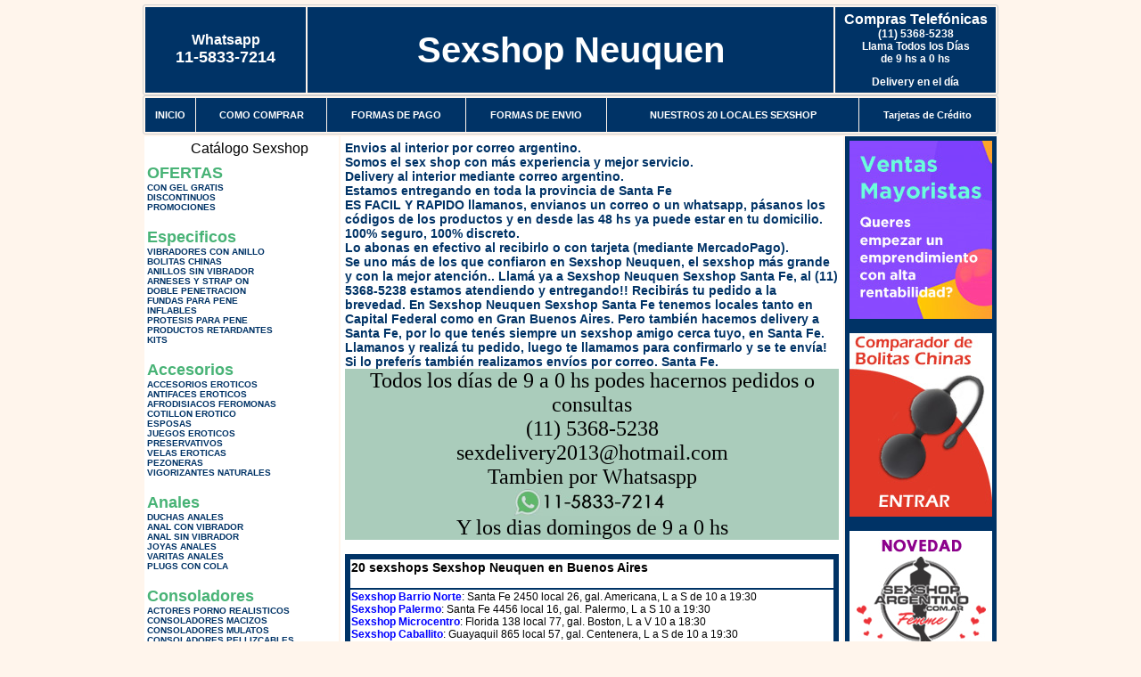

--- FILE ---
content_type: text/html; charset=UTF-8
request_url: http://sexshopneuquen.com.ar/Santa_Fe.php
body_size: 97974
content:
<html xmlns="http://www.w3.org/1999/xhtml" xml:lang="es" >
<head>
<meta http-equiv="Expires" content="2023-10-06 17:09:57 GMT">
<meta charset="utf-8">
<Title><h1>¿Buscas sexshops en Santa Fe?</h1> Sexshop Neuquen</title>
<META NAME="description" CONTENT="<b>Envios al interior por correo argentino.</b><br>Somos el sex shop con más experiencia y mejor servicio.<br>Delivery al interior mediante correo argentino.<br>Estamos entregando en toda la provincia de Santa Fe<br><b>ES FACIL Y RAPIDO</b> llamanos, envianos un correo o un whatsapp, pásanos los códigos de los productos y en desde las 48 hs ya puede estar en tu domicilio.<br>100% seguro, 100% discreto.<br>Lo abonas en efectivo al recibirlo o con tarjeta (mediante MercadoPago).<br>Se uno más de los que confiaron en Sexshop Neuquen, el sexshop más grande y con la mejor atención. Sexshop Neuquen. Sexshop Sexshop Neuquen">
<META NAME="keywords" CONTENT="Sexshop Neuquen, ">
<meta http-equiv="Content-Language" content="es-AR" />
<meta name="author" content="http://www.sexshopneuquen.com.ar">
<meta name="copyright" content="Sexshop Neuquen">
<meta name="revisit-after" content="10 days">
<meta name="distribution" content="global">
<meta name="rating" content="general">
<meta content="INDEX, FOLLOW" name="ROBOTS">
<link href="_Sexshop_Neuquen.css" rel="stylesheet" type="text/css">
<script language="JavaScript" type="text/JavaScript">
<!--
function MM_findObj(n, d) { //v4.01
  var p,i,x;  if(!d) d=document; if((p=n.indexOf("?"))>0&&parent.frames.length) {
    d=parent.frames[n.substring(p+1)].document; n=n.substring(0,p);}
  if(!(x=d[n])&&d.all) x=d.all[n]; for (i=0;!x&&i<d.forms.length;i++) x=d.forms[i][n];
  for(i=0;!x&&d.layers&&i<d.layers.length;i++) x=MM_findObj(n,d.layers[i].document);
  if(!x && d.getElementById) x=d.getElementById(n); return x;
}
function MM_showHideLayers() { //v6.0
  var i,p,v,obj,args=MM_showHideLayers.arguments;
  for (i=0; i<(args.length-2); i+=3) if ((obj=MM_findObj(args[i]))!=null) { v=args[i+2];
    if (obj.style) { obj=obj.style; v=(v=='show')?'visible':(v=='hide')?'hidden':v; }
    obj.visibility=v; }
}
//-->
</script>
<script language="JavaScript" type="text/JavaScript">
<!--
function MM_reloadPage(init) {  //reloads the window if Nav4 resized
  if (init==true) with (navigator) {if ((appName=="Netscape")&&(parseInt(appVersion)==4)) {
    document.MM_pgW=innerWidth; document.MM_pgH=innerHeight; onresize=MM_reloadPage; }}
  else if (innerWidth!=document.MM_pgW || innerHeight!=document.MM_pgH) location.reload();
}
MM_reloadPage(true);

function MM_preloadImages() { //v3.0
  var d=document; if(d.images){ if(!d.MM_p) d.MM_p=new Array();
    var i,j=d.MM_p.length,a=MM_preloadImages.arguments; for(i=0; i<a.length; i++)
    if (a[i].indexOf("#")!=0){ d.MM_p[j]=new Image; d.MM_p[j++].src=a[i];}}
}
//-->
</script>

<meta name="google-site-verification" content="ooqkEOU51S7k0s1jNUWeFwrfdj9Mn2YqL5C4Erx6y5Q" />
</head>
<body>
<div style="width: 100%; background-color: #800000; height: 100px; color: #ffffff; text-align: center; font-size: 20px; padding-top: 15px; display: none;" id="DivMensajePopUp">
	<div style="position: absolute; right: 20px;"><a href="#" onclick="$('#DivMensajePopUp').fadeOut(1000);" style="color: #ffffff;">X</a></div>
</div>
<table width="960"  border="0" align="center" cellpadding="5" cellspacing="2" class="redondeado"><tr>
 <td width="170" align="center" bgcolor="#003366" class="Sexshop_Neuquen_estilo_04"><span class="Sexshop_Neuquen_estilo_02">Whatsapp</span><br><font size="4">11-5833-7214</font></td>
 <td align="center" bgcolor="#003366" class="Sexshop_Neuquen_estilo_05"><a href="http://www.sexshopneuquen.com.ar" class="Sexshop_Neuquen_estilo_05" title="Sexshop Neuquen">Sexshop Neuquen</a></td>
 <td width="170" align="center" bgcolor="#003366" class="Sexshop_Neuquen_estilo_04"><b><span class="Sexshop_Neuquen_estilo_02">Compras Telef&oacute;nicas<br>
	</span></b>(11) 5368-5238<br>
	Llama Todos los Días<br>
	de 9 hs a 0 hs<p>Delivery en el día</td></tr>
</table>
<table width="960"  border="0" align="center" cellpadding="0" cellspacing="1" class="redondeado"><tr>
 <td valign="top">
  <table width="100%"  border="0" cellpadding="2" cellspacing="1" height=40><tr>
   <td align="center" bgcolor="#003366" class="Sexshop_Neuquen_estilo_06"><a href="index.php" class="Sexshop_Neuquen_estilo_01">INICIO</a></td>
   <td align="center" bgcolor="#003366" class="Sexshop_Neuquen_estilo_06"><a href="index.php?page=comprar" class="Sexshop_Neuquen_estilo_01">COMO COMPRAR</a></td>
   <td align="center" bgcolor="#003366" class="Sexshop_Neuquen_estilo_06"><a href="index.php?page=pago" class="Sexshop_Neuquen_estilo_01">FORMAS DE PAGO</a></td>
   <td align="center" bgcolor="#003366" class="Sexshop_Neuquen_estilo_06"><a href="index.php?page=envio" class="Sexshop_Neuquen_estilo_01">FORMAS DE ENVIO</a></td>
   <td align="center" bgcolor="#003366" class="Sexshop_Neuquen_estilo_06"><a href="index.php?page=sexshops" class="Sexshop_Neuquen_estilo_01">NUESTROS 20 LOCALES SEXSHOP</a></td>
   <td align="center" bgcolor="#003366" class="Sexshop_Neuquen_estilo_06"><a href="Sexshop_Neuquen_tarjetas_de_credito.php" class="Sexshop_Neuquen_estilo_01">Tarjetas de Cr&eacute;dito</a></td></tr>
  </table>
 </td></tr>
</table><table width="960"  border="0" align="center" cellpadding="0" cellspacing="2"><tr>
 <td width="200" align="center" valign="top" bgcolor="#FFFFFF">
<table width="160" border="0" align="center" cellpadding="5" cellspacing="0"><tr>
  </tr><tr>
 <td colspan="2" align="center"><p align="right">Cat&aacute;logo Sexshop</p></td></tr>
</table>
<script type="text/javascript" src="ClickShowHideMenu.js"></script>
<link href="_Sexshop_Neuquen.css" rel="stylesheet" type="text/css">
<table width="160" align="center"><tr>
 <td>
  <table width="180" cellspacing="0" cellpadding="0" id="click-menu2" class="click-menu">
<font color=#48B376 size=4 face=Arial><b>OFERTAS</b></font><br><a href="index.php?page=prods&categ=OFERTAS&subcateg=CON GEL GRATIS&categid=284" class=LinkBarra><b>CON GEL GRATIS</b></a><br>
<a href="index.php?page=prods&categ=OFERTAS&subcateg=DISCONTINUOS&categid=260" class=LinkBarra><b>DISCONTINUOS</b></a><br>
<a href="index.php?page=prods&categ=OFERTAS&subcateg=PROMOCIONES&categid=261" class=LinkBarra><b>PROMOCIONES</b></a><br>
<br><font color=#48B376 size=4 face=Arial><b>Especificos</b></font><br><a href="index.php?page=prods&categ=Especificos&subcateg=VIBRADORES CON ANILLO&categid=106" class=LinkBarra><b>VIBRADORES CON ANILLO</b></a><br>
<a href="index.php?page=prods&categ=Especificos&subcateg=BOLITAS CHINAS&categid=108" class=LinkBarra><b>BOLITAS CHINAS</b></a><br>
<a href="index.php?page=prods&categ=Especificos&subcateg=ANILLOS SIN VIBRADOR&categid=105" class=LinkBarra><b>ANILLOS SIN VIBRADOR</b></a><br>
<a href="index.php?page=prods&categ=Especificos&subcateg=ARNESES Y STRAP ON&categid=107" class=LinkBarra><b>ARNESES Y STRAP ON</b></a><br>
<a href="index.php?page=prods&categ=Especificos&subcateg=DOBLE PENETRACION&categid=149" class=LinkBarra><b>DOBLE PENETRACION</b></a><br>
<a href="index.php?page=prods&categ=Especificos&subcateg=FUNDAS PARA PENE&categid=122" class=LinkBarra><b>FUNDAS PARA PENE</b></a><br>
<a href="index.php?page=prods&categ=Especificos&subcateg=INFLABLES&categid=235" class=LinkBarra><b>INFLABLES</b></a><br>
<a href="index.php?page=prods&categ=Especificos&subcateg=PROTESIS PARA PENE&categid=150" class=LinkBarra><b>PROTESIS PARA PENE</b></a><br>
<a href="index.php?page=prods&categ=Especificos&subcateg=PRODUCTOS RETARDANTES&categid=264" class=LinkBarra><b>PRODUCTOS RETARDANTES</b></a><br>
<a href="index.php?page=prods&categ=Especificos&subcateg=KITS&categid=227" class=LinkBarra><b>KITS</b></a><br>
<br><font color=#48B376 size=4 face=Arial><b>Accesorios</b></font><br><a href="index.php?page=prods&categ=Accesorios&subcateg=ACCESORIOS EROTICOS&categid=103" class=LinkBarra><b>ACCESORIOS EROTICOS</b></a><br>
<a href="index.php?page=prods&categ=Accesorios&subcateg=ANTIFACES EROTICOS&categid=278" class=LinkBarra><b>ANTIFACES EROTICOS</b></a><br>
<a href="index.php?page=prods&categ=Accesorios&subcateg=AFRODISIACOS FEROMONAS&categid=104" class=LinkBarra><b>AFRODISIACOS FEROMONAS</b></a><br>
<a href="index.php?page=prods&categ=Accesorios&subcateg=COTILLON EROTICO&categid=121" class=LinkBarra><b>COTILLON EROTICO</b></a><br>
<a href="index.php?page=prods&categ=Accesorios&subcateg=ESPOSAS&categid=236" class=LinkBarra><b>ESPOSAS</b></a><br>
<a href="index.php?page=prods&categ=Accesorios&subcateg=JUEGOS EROTICOS&categid=117" class=LinkBarra><b>JUEGOS EROTICOS</b></a><br>
<a href="index.php?page=prods&categ=Accesorios&subcateg=PRESERVATIVOS&categid=119" class=LinkBarra><b>PRESERVATIVOS</b></a><br>
<a href="index.php?page=prods&categ=Accesorios&subcateg=VELAS EROTICAS&categid=120" class=LinkBarra><b>VELAS EROTICAS</b></a><br>
<a href="index.php?page=prods&categ=Accesorios&subcateg=PEZONERAS&categid=286" class=LinkBarra><b>PEZONERAS</b></a><br>
<a href="index.php?page=prods&categ=Accesorios&subcateg=VIGORIZANTES NATURALES&categid=102" class=LinkBarra><b>VIGORIZANTES NATURALES</b></a><br>
<br><font color=#48B376 size=4 face=Arial><b>Anales</b></font><br><a href="index.php?page=prods&categ=Anales&subcateg=DUCHAS ANALES&categid=272" class=LinkBarra><b>DUCHAS ANALES</b></a><br>
<a href="index.php?page=prods&categ=Anales&subcateg=ANAL CON VIBRADOR&categid=230" class=LinkBarra><b>ANAL CON VIBRADOR</b></a><br>
<a href="index.php?page=prods&categ=Anales&subcateg=ANAL SIN VIBRADOR&categid=231" class=LinkBarra><b>ANAL SIN VIBRADOR</b></a><br>
<a href="index.php?page=prods&categ=Anales&subcateg=JOYAS ANALES&categid=237" class=LinkBarra><b>JOYAS ANALES</b></a><br>
<a href="index.php?page=prods&categ=Anales&subcateg=VARITAS ANALES&categid=232" class=LinkBarra><b>VARITAS ANALES</b></a><br>
<a href="index.php?page=prods&categ=Anales&subcateg=PLUGS CON COLA&categid=281" class=LinkBarra><b>PLUGS CON COLA</b></a><br>
<br><font color=#48B376 size=4 face=Arial><b>Consoladores</b></font><br><a href="index.php?page=prods&categ=Consoladores&subcateg=ACTORES PORNO REALISTICOS&categid=137" class=LinkBarra><b>ACTORES PORNO REALISTICOS</b></a><br>
<a href="index.php?page=prods&categ=Consoladores&subcateg=CONSOLADORES MACIZOS&categid=139" class=LinkBarra><b>CONSOLADORES MACIZOS</b></a><br>
<a href="index.php?page=prods&categ=Consoladores&subcateg=CONSOLADORES MULATOS&categid=141" class=LinkBarra><b>CONSOLADORES MULATOS</b></a><br>
<a href="index.php?page=prods&categ=Consoladores&subcateg=CONSOLADORES PELLIZCABLES&categid=142" class=LinkBarra><b>CONSOLADORES PELLIZCABLES</b></a><br>
<a href="index.php?page=prods&categ=Consoladores&subcateg=CONSOLADORES REALISTICOS&categid=145" class=LinkBarra><b>CONSOLADORES REALISTICOS</b></a><br>
<a href="index.php?page=prods&categ=Consoladores&subcateg=CONSOLADORES SOPAPA JELLY&categid=143" class=LinkBarra><b>CONSOLADORES SOPAPA JELLY</b></a><br>
<a href="index.php?page=prods&categ=Consoladores&subcateg=CONSOLADORES SOPAPA PIEL&categid=144" class=LinkBarra><b>CONSOLADORES SOPAPA PIEL</b></a><br>
<a href="index.php?page=prods&categ=Consoladores&subcateg=MONSTER&categid=289" class=LinkBarra><b>MONSTER</b></a><br>
<br><font color=#48B376 size=4 face=Arial><b>Vibradores</b></font><br><a href="index.php?page=prods&categ=Vibradores&subcateg=VIBRADORES INALÁMBRICOS BLUETOOTH&categid=276" class=LinkBarra><b>VIBRADORES INALÁMBRICOS BLUETOOTH</b></a><br>
<a href="index.php?page=prods&categ=Vibradores&subcateg=VIBRADORES PARA PAREJAS&categid=269" class=LinkBarra><b>VIBRADORES PARA PAREJAS</b></a><br>
<a href="index.php?page=prods&categ=Vibradores&subcateg=ANILLOS CON VIBRADOR&categid=151" class=LinkBarra><b>ANILLOS CON VIBRADOR</b></a><br>
<a href="index.php?page=prods&categ=Vibradores&subcateg=VIBRADORES CON ESTIMULACION&categid=222" class=LinkBarra><b>VIBRADORES CON ESTIMULACION</b></a><br>
<a href="index.php?page=prods&categ=Vibradores&subcateg=VIBRADORES CYBER SKIN&categid=152" class=LinkBarra><b>VIBRADORES CYBER SKIN</b></a><br>
<a href="index.php?page=prods&categ=Vibradores&subcateg=VIBRADORES FUNNY&categid=154" class=LinkBarra><b>VIBRADORES FUNNY</b></a><br>
<a href="index.php?page=prods&categ=Vibradores&subcateg=VIBRADORES JELLY&categid=155" class=LinkBarra><b>VIBRADORES JELLY</b></a><br>
<a href="index.php?page=prods&categ=Vibradores&subcateg=VIBRADORES PIEL&categid=159" class=LinkBarra><b>VIBRADORES PIEL</b></a><br>
<a href="index.php?page=prods&categ=Vibradores&subcateg=VIBRADORES INALAMBRICOS&categid=224" class=LinkBarra><b>VIBRADORES INALAMBRICOS</b></a><br>
<a href="index.php?page=prods&categ=Vibradores&subcateg=VIBRADORES PREMIUM&categid=156" class=LinkBarra><b>VIBRADORES PREMIUM</b></a><br>
<a href="index.php?page=prods&categ=Vibradores&subcateg=VIBRADORES RIGIDOS&categid=140" class=LinkBarra><b>VIBRADORES RIGIDOS</b></a><br>
<a href="index.php?page=prods&categ=Vibradores&subcateg=VIBRADORES PROSTATICOS&categid=148" class=LinkBarra><b>VIBRADORES PROSTATICOS</b></a><br>
<a href="index.php?page=prods&categ=Vibradores&subcateg=VIBRADORES MICROFONO&categid=290" class=LinkBarra><b>VIBRADORES MICROFONO</b></a><br>
<a href="index.php?page=prods&categ=Vibradores&subcateg=VIBRADORES REALISTICOS&categid=157" class=LinkBarra><b>VIBRADORES REALISTICOS</b></a><br>
<a href="index.php?page=prods&categ=Vibradores&subcateg=VIBRADORES ROTATIVOS&categid=158" class=LinkBarra><b>VIBRADORES ROTATIVOS</b></a><br>
<a href="index.php?page=prods&categ=Vibradores&subcateg=VIBRADORES CON SOPAPA&categid=266" class=LinkBarra><b>VIBRADORES CON SOPAPA</b></a><br>
<a href="index.php?page=prods&categ=Vibradores&subcateg=VIBRADORES USB RECARGABLES&categid=124" class=LinkBarra><b>VIBRADORES USB RECARGABLES</b></a><br>
<br><font color=#48B376 size=4 face=Arial><b>Estimuladores</b></font><br><a href="index.php?page=prods&categ=Estimuladores&subcateg=ESTIMULADORES CON APP&categid=282" class=LinkBarra><b>ESTIMULADORES CON APP</b></a><br>
<a href="index.php?page=prods&categ=Estimuladores&subcateg=BALAS VIBRADORAS&categid=223" class=LinkBarra><b>BALAS VIBRADORAS</b></a><br>
<a href="index.php?page=prods&categ=Estimuladores&subcateg=SUCCIONADORES&categid=255" class=LinkBarra><b>SUCCIONADORES</b></a><br>
<a href="index.php?page=prods&categ=Estimuladores&subcateg=ESTIMULADORES DE CLITORIS&categid=229" class=LinkBarra><b>ESTIMULADORES DE CLITORIS</b></a><br>
<a href="index.php?page=prods&categ=Estimuladores&subcateg=ESTIMULADORES ESPECIALES&categid=226" class=LinkBarra><b>ESTIMULADORES ESPECIALES</b></a><br>
<a href="index.php?page=prods&categ=Estimuladores&subcateg=ESTIMULADORES DE VIDRIO&categid=147" class=LinkBarra><b>ESTIMULADORES DE VIDRIO</b></a><br>
<a href="index.php?page=prods&categ=Estimuladores&subcateg=ESTIMULADORES FEMENINOS&categid=109" class=LinkBarra><b>ESTIMULADORES FEMENINOS</b></a><br>
<a href="index.php?page=prods&categ=Estimuladores&subcateg=ESTIMULADORES MASCULINOS&categid=110" class=LinkBarra><b>ESTIMULADORES MASCULINOS</b></a><br>
<a href="index.php?page=prods&categ=Estimuladores&subcateg=ESTIMULADORES PROSTATICOS&categid=219" class=LinkBarra><b>ESTIMULADORES PROSTATICOS</b></a><br>
<a href="index.php?page=prods&categ=Estimuladores&subcateg=ESTIMULADORES PUNTO G&categid=220" class=LinkBarra><b>ESTIMULADORES PUNTO G</b></a><br>
<a href="index.php?page=prods&categ=Estimuladores&subcateg=DE METAL&categid=288" class=LinkBarra><b>DE METAL</b></a><br>
<a href="index.php?page=prods&categ=Estimuladores&subcateg=MUÑECAS INFLABLES Y VAGINAS&categid=123" class=LinkBarra><b>MUÑECAS INFLABLES Y VAGINAS</b></a><br>
<br><font color=#48B376 size=4 face=Arial><b>Aceites y lubricantes</b></font><br><a href="index.php?page=prods&categ=Aceites y lubricantes&subcateg=ACEITES Y GELES MASAJES&categid=126" class=LinkBarra><b>ACEITES Y GELES MASAJES</b></a><br>
<a href="index.php?page=prods&categ=Aceites y lubricantes&subcateg=LIMPIADOR DE PRODUCTOS&categid=133" class=LinkBarra><b>LIMPIADOR DE PRODUCTOS</b></a><br>
<a href="index.php?page=prods&categ=Aceites y lubricantes&subcateg=LUBRICANTES ANALES&categid=127" class=LinkBarra><b>LUBRICANTES ANALES</b></a><br>
<a href="index.php?page=prods&categ=Aceites y lubricantes&subcateg=LUBRICANTES AROMATIZADOS&categid=128" class=LinkBarra><b>LUBRICANTES AROMATIZADOS</b></a><br>
<a href="index.php?page=prods&categ=Aceites y lubricantes&subcateg=LUBRICANTES ESTIMULANTES&categid=130" class=LinkBarra><b>LUBRICANTES ESTIMULANTES</b></a><br>
<a href="index.php?page=prods&categ=Aceites y lubricantes&subcateg=LUBRICANTES FRIO - CALOR&categid=129" class=LinkBarra><b>LUBRICANTES FRIO - CALOR</b></a><br>
<a href="index.php?page=prods&categ=Aceites y lubricantes&subcateg=LUBRICANTES NEUTROS&categid=131" class=LinkBarra><b>LUBRICANTES NEUTROS</b></a><br>
<a href="index.php?page=prods&categ=Aceites y lubricantes&subcateg=LUBRICANTES KYL&categid=136" class=LinkBarra><b>LUBRICANTES KYL</b></a><br>
<a href="index.php?page=prods&categ=Aceites y lubricantes&subcateg=FLY NIGHT&categid=254" class=LinkBarra><b>FLY NIGHT</b></a><br>
<a href="index.php?page=prods&categ=Aceites y lubricantes&subcateg=REAL SKYN&categid=271" class=LinkBarra><b>REAL SKYN</b></a><br>
<a href="index.php?page=prods&categ=Aceites y lubricantes&subcateg=LUBRICANTES MISS V&categid=134" class=LinkBarra><b>LUBRICANTES MISS V</b></a><br>
<a href="index.php?page=prods&categ=Aceites y lubricantes&subcateg=LUBRICANTES SABORIZADOS&categid=132" class=LinkBarra><b>LUBRICANTES SABORIZADOS</b></a><br>
<a href="index.php?page=prods&categ=Aceites y lubricantes&subcateg=PERFUMES&categid=283" class=LinkBarra><b>PERFUMES</b></a><br>
<a href="index.php?page=prods&categ=Aceites y lubricantes&subcateg=LUBRICANTES SEXITIVE&categid=228" class=LinkBarra><b>LUBRICANTES SEXITIVE</b></a><br>
<a href="index.php?page=prods&categ=Aceites y lubricantes&subcateg=LUBRICANTES SEXTUAL&categid=273" class=LinkBarra><b>LUBRICANTES SEXTUAL</b></a><br>
<br><font color=#48B376 size=4 face=Arial><b>Lencería femenina</b></font><br><a href="index.php?page=prods&categ=Lencería femenina&subcateg=ACCESORIOS DE LENCERIA&categid=221" class=LinkBarra><b>ACCESORIOS DE LENCERIA</b></a><br>
<a href="index.php?page=prods&categ=Lencería femenina&subcateg=ARNESES Y LIGUEROS&categid=277" class=LinkBarra><b>ARNESES Y LIGUEROS</b></a><br>
<a href="index.php?page=prods&categ=Lencería femenina&subcateg=BABY DOLLS EROTICOS&categid=161" class=LinkBarra><b>BABY DOLLS EROTICOS</b></a><br>
<a href="index.php?page=prods&categ=Lencería femenina&subcateg=BODYS EROTICOS&categid=163" class=LinkBarra><b>BODYS EROTICOS</b></a><br>
<a href="index.php?page=prods&categ=Lencería femenina&subcateg=CATSUITS EROTICOS&categid=164" class=LinkBarra><b>CATSUITS EROTICOS</b></a><br>
<a href="index.php?page=prods&categ=Lencería femenina&subcateg=CONJUNTOS EROTICOS&categid=165" class=LinkBarra><b>CONJUNTOS EROTICOS</b></a><br>
<a href="index.php?page=prods&categ=Lencería femenina&subcateg=CORSETS EROTICOS&categid=166" class=LinkBarra><b>CORSETS EROTICOS</b></a><br>
<a href="index.php?page=prods&categ=Lencería femenina&subcateg=DISFRACES EROTICOS&categid=168" class=LinkBarra><b>DISFRACES EROTICOS</b></a><br>
<a href="index.php?page=prods&categ=Lencería femenina&subcateg=LENCERIA XL&categid=175" class=LinkBarra><b>LENCERIA XL</b></a><br>
<a href="index.php?page=prods&categ=Lencería femenina&subcateg=MEDIAS EROTICAS&categid=169" class=LinkBarra><b>MEDIAS EROTICAS</b></a><br>
<a href="index.php?page=prods&categ=Lencería femenina&subcateg=PORTALIGAS EROTICOS&categid=170" class=LinkBarra><b>PORTALIGAS EROTICOS</b></a><br>
<a href="index.php?page=prods&categ=Lencería femenina&subcateg=REMERAS Y MINIFALDAS EROTICAS&categid=171" class=LinkBarra><b>REMERAS Y MINIFALDAS EROTICAS</b></a><br>
<a href="index.php?page=prods&categ=Lencería femenina&subcateg=ROPA EN VINILO&categid=262" class=LinkBarra><b>ROPA EN VINILO</b></a><br>
<a href="index.php?page=prods&categ=Lencería femenina&subcateg=ROPA EN TELA DE RED&categid=263" class=LinkBarra><b>ROPA EN TELA DE RED</b></a><br>
<a href="index.php?page=prods&categ=Lencería femenina&subcateg=TANGAS EROTICAS&categid=172" class=LinkBarra><b>TANGAS EROTICAS</b></a><br>
<a href="index.php?page=prods&categ=Lencería femenina&subcateg=TANGAS PREMIUM&categid=173" class=LinkBarra><b>TANGAS PREMIUM</b></a><br>
<a href="index.php?page=prods&categ=Lencería femenina&subcateg=TANGAS FUNNY&categid=274" class=LinkBarra><b>TANGAS FUNNY</b></a><br>
<a href="index.php?page=prods&categ=Lencería femenina&subcateg=VESTIDOS EROTICOS&categid=174" class=LinkBarra><b>VESTIDOS EROTICOS</b></a><br>
<br><font color=#48B376 size=4 face=Arial><b>Lencería masculina</b></font><br><a href="index.php?page=prods&categ=Lencería masculina&subcateg=BODYS Y REMERAS&categid=270" class=LinkBarra><b>BODYS Y REMERAS</b></a><br>
<a href="index.php?page=prods&categ=Lencería masculina&subcateg=BOXERS EROTICOS HOMBRE&categid=177" class=LinkBarra><b>BOXERS EROTICOS HOMBRE</b></a><br>
<a href="index.php?page=prods&categ=Lencería masculina&subcateg=DISFRACES MASCULINOS&categid=179" class=LinkBarra><b>DISFRACES MASCULINOS</b></a><br>
<a href="index.php?page=prods&categ=Lencería masculina&subcateg=LENCERIA MASCULINA&categid=176" class=LinkBarra><b>LENCERIA MASCULINA</b></a><br>
<a href="index.php?page=prods&categ=Lencería masculina&subcateg=SUSPENSORES HOMBRE&categid=178" class=LinkBarra><b>SUSPENSORES HOMBRE</b></a><br>
<br><font color=#48B376 size=4 face=Arial><b>Cueros eróticos</b></font><br><a href="index.php?page=prods&categ=Cueros eróticos&subcateg=ACCESORIOS DE CUERO&categid=180" class=LinkBarra><b>ACCESORIOS DE CUERO</b></a><br>
<a href="index.php?page=prods&categ=Cueros eróticos&subcateg=CONJUNTOS DE CUERO&categid=181" class=LinkBarra><b>CONJUNTOS DE CUERO</b></a><br>
<a href="index.php?page=prods&categ=Cueros eróticos&subcateg=ESPOSAS DE CUERO&categid=182" class=LinkBarra><b>ESPOSAS DE CUERO</b></a><br>
<a href="index.php?page=prods&categ=Cueros eróticos&subcateg=INMOVILIZADORES SADO&categid=183" class=LinkBarra><b>INMOVILIZADORES SADO</b></a><br>
<a href="index.php?page=prods&categ=Cueros eróticos&subcateg=LATIGOS SADO&categid=184" class=LinkBarra><b>LATIGOS SADO</b></a><br>
<a href="index.php?page=prods&categ=Cueros eróticos&subcateg=LINEA BLANCA&categid=186" class=LinkBarra><b>LINEA BLANCA</b></a><br>
<a href="index.php?page=prods&categ=Cueros eróticos&subcateg=LINEA PELUCHE&categid=188" class=LinkBarra><b>LINEA PELUCHE</b></a><br>
<a href="index.php?page=prods&categ=Cueros eróticos&subcateg=MASCARAS DE CUERO&categid=185" class=LinkBarra><b>MASCARAS DE CUERO</b></a><br>
<br><font color=#48B376 size=4 face=Arial><b>Marcas Importadas</b></font><br><a href="index.php?page=prods&categ=Marcas Importadas&subcateg=ADRIEN LASTIC&categid=240" class=LinkBarra><b>ADRIEN LASTIC</b></a><br>
<a href="index.php?page=prods&categ=Marcas Importadas&subcateg=ALIVE&categid=241" class=LinkBarra><b>ALIVE</b></a><br>
<a href="index.php?page=prods&categ=Marcas Importadas&subcateg=BLUSH&categid=242" class=LinkBarra><b>BLUSH</b></a><br>
<a href="index.php?page=prods&categ=Marcas Importadas&subcateg=BSWISH&categid=243" class=LinkBarra><b>BSWISH</b></a><br>
<a href="index.php?page=prods&categ=Marcas Importadas&subcateg=CALIFORNIA EXOTIC&categid=244" class=LinkBarra><b>CALIFORNIA EXOTIC</b></a><br>
<a href="index.php?page=prods&categ=Marcas Importadas&subcateg=NS NOVELTIES&categid=249" class=LinkBarra><b>NS NOVELTIES</b></a><br>
<a href="index.php?page=prods&categ=Marcas Importadas&subcateg=PIPEDREAM&categid=250" class=LinkBarra><b>PIPEDREAM</b></a><br>
<a href="index.php?page=prods&categ=Marcas Importadas&subcateg=PRETTY LOVE&categid=251" class=LinkBarra><b>PRETTY LOVE</b></a><br>
<a href="index.php?page=prods&categ=Marcas Importadas&subcateg=SATISFYER&categid=252" class=LinkBarra><b>SATISFYER</b></a><br>
<a href="index.php?page=prods&categ=Marcas Importadas&subcateg=SHOTS&categid=279" class=LinkBarra><b>SHOTS</b></a><br>
<a href="index.php?page=prods&categ=Marcas Importadas&subcateg=SEXY & FUNNY&categid=280" class=LinkBarra><b>SEXY & FUNNY</b></a><br>
<a href="index.php?page=prods&categ=Marcas Importadas&subcateg=HARD STEEL&categid=285" class=LinkBarra><b>HARD STEEL</b></a><br>
<br><font color=#48B376 size=4 face=Arial><b>Películas eróticas</b></font><br><a href="index.php?page=prods&categ=Películas eróticas&subcateg=DVD ANAL&categid=189" class=LinkBarra><b>DVD ANAL</b></a><br>
<a href="index.php?page=prods&categ=Películas eróticas&subcateg=DVD ARGENTINAS&categid=202" class=LinkBarra><b>DVD ARGENTINAS</b></a><br>
<a href="index.php?page=prods&categ=Películas eróticas&subcateg=DVD BRASILERAS&categid=203" class=LinkBarra><b>DVD BRASILERAS</b></a><br>
<a href="index.php?page=prods&categ=Películas eróticas&subcateg=DVD EXOTICAS&categid=192" class=LinkBarra><b>DVD EXOTICAS</b></a><br>
<a href="index.php?page=prods&categ=Películas eróticas&subcateg=DVD FETICHE SADO&categid=195" class=LinkBarra><b>DVD FETICHE SADO</b></a><br>
<a href="index.php?page=prods&categ=Películas eróticas&subcateg=DVD GANG BANG&categid=196" class=LinkBarra><b>DVD GANG BANG</b></a><br>
<a href="index.php?page=prods&categ=Películas eróticas&subcateg=DVD GAY&categid=197" class=LinkBarra><b>DVD GAY</b></a><br>
<a href="index.php?page=prods&categ=Películas eróticas&subcateg=DVD HETEROSEXUALES&categid=198" class=LinkBarra><b>DVD HETEROSEXUALES</b></a><br>
<a href="index.php?page=prods&categ=Películas eróticas&subcateg=DVD INTERRACIALES&categid=213" class=LinkBarra><b>DVD INTERRACIALES</b></a><br>
<a href="index.php?page=prods&categ=Películas eróticas&subcateg=DVD LESBIANAS&categid=199" class=LinkBarra><b>DVD LESBIANAS</b></a><br>
<a href="index.php?page=prods&categ=Películas eróticas&subcateg=DVD ROCCO SIFREDI&categid=218" class=LinkBarra><b>DVD ROCCO SIFREDI</b></a><br>
<a href="index.php?page=prods&categ=Películas eróticas&subcateg=DVD CLASICAS&categid=214" class=LinkBarra><b>DVD CLASICAS</b></a><br>
<a href="index.php?page=prods&categ=Películas eróticas&subcateg=DVD SUECAS&categid=206" class=LinkBarra><b>DVD SUECAS</b></a><br>
<a href="index.php?page=prods&categ=Películas eróticas&subcateg=DVD TRAVESTIS&categid=201" class=LinkBarra><b>DVD TRAVESTIS</b></a><br>
  </table>
 </td></tr>
</table>
<script type="text/javascript">
var clickMenu2 = new ClickShowHideMenu("click-menu2");
clickMenu2.init();
</script><table width="160" border="0" cellpadding="5" cellspacing="0"><tr>
 <td align="center" bgcolor="#003366"><a href="http://www.sexshopneuquen.com.ar/index.php?page=prods&amp;categ=Lenceria Erotica Femenina&amp;subcateg=Disfraces eroticos&categid=168"><img src="imagenes/Sexshop_Neuquen_banner_disfraces_eroticos.gif" alt="Sexshop Neuquen Disfraces Eroticos" width="160" height="140" border="0" /></a></td></tr><tr>
 <td align="center" bgcolor="#003366"><a href="index.php?page=envio"><img src="imagenes/Sexshop_Neuquen_correo_01.jpg" alt="sexshop" width="160" height="70" border="0" /></a></td></tr><tr>
 <td align="center" bgcolor="#003366"><a href="delivery_caba_gba.php"><img src="imagenes/Sexshop_Neuquen_envios_160x140_01.gif" alt="delivery sex shop" width="160" height="100" border="0" /></a></td></tr><tr>
 <td align="center" bgcolor="#003366"><a href="http://www.sexshopneuquen.com.ar/index.php?page=prods&categ=Consoladores y Vibradores&subcateg=Consoladores Pellizcables&categid=142"><img src="imagenes/Sexshop_Neuquen_banner_consoladores_pellizcables.jpg" alt="Sexshop Neuquen Consoladores Pellizcables y Realisticos" width="160" height="140" border="0" /></a></td></tr><tr>
 <td align="center" bgcolor="#003366"><a href="Sexshop_Neuquen_tarjetas_de_credito.php">
	<img src="imagenes/Sexshop_Neuquen_tarjetas_12.jpg" alt="Sexshop Tarjetas de Credito" width="160" height="100" border="0" /></a></td></tr>
	<tr>
 <td align="center" bgcolor="#003366"><a href="http://www.sexshopneuquen.com.ar/index.php?page=prods&amp;categ=Productos Sexshop&amp;subcateg=Estimuladores ellos&categid=110"><img src="imagenes/Sexshop_Neuquen_banner_estimuladores_masculinos.gif" alt="Sexshop Neuquen Vibradores Estimulacion Masculina" width="160" height="140" border="0" /></a></td></tr>
</table><div align="center">
	<table width="160" border="0" cellpadding="5" cellspacing="0" bgcolor="#003366"><tr>
 <td align="center"><a href="index.php?page=envio"><img src="imagenes/Sexshop_Neuquen_correo_01.jpg" alt="Productos de Sexshop por Correo Argentino" width="160" height="70" border="0" /></a></td></tr><tr>
 <td align="center"><a href="index.php?page=pago"><img src="imagenes/Sexshop_Neuquen_envios_160x140_01.gif" alt="Delivery sex shop" width="160" height="100" border="0" /></a></td></tr>
		<tr>
 <td align="center">
<h2 align="center">SEXSHOP<br /><font size="4">Productos Er&oacute;ticos disfrut&aacute; con tu pareja lo mejor del Sex Shop</font></h2></td></tr>
</table>
</div> </td>
 <td align="center" bgcolor="#FFFFFF" valign=top>
  <table width="100%"  border="0" cellspacing="0" cellpadding="5"><tr>
   <td>
    <p class="info-barrio-sexshop-sex-shop-sexshops-sex-shops">
     <b>Envios al interior por correo argentino.</b><br>Somos el sex shop con m&aacute;s experiencia y mejor servicio.<br>Delivery al interior mediante correo argentino.<br>Estamos entregando en toda la provincia de Santa Fe<br><b>ES FACIL Y RAPIDO</b> llamanos, envianos un correo o un whatsapp, p&aacute;sanos los c&oacute;digos de los productos y en desde las 48 hs ya puede estar en tu domicilio.<br>100% seguro, 100% discreto.<br>Lo abonas en efectivo al recibirlo o con tarjeta (mediante MercadoPago).<br>Se uno m&aacute;s de los que confiaron en Sexshop Neuquen, el sexshop m&aacute;s grande y con la mejor atenci&oacute;n.. Llam&aacute; ya a Sexshop Neuquen Sexshop <strong>Santa Fe</strong>, al (11) 5368-5238 estamos atendiendo y entregando!! Recibir&aacute;s tu pedido a la brevedad.
     En Sexshop Neuquen Sexshop <strong>Santa Fe</strong> tenemos locales tanto en Capital Federal como en Gran Buenos Aires.
     Pero tambi&eacute;n hacemos delivery a <strong>Santa Fe</strong>, por lo que ten&eacute;s siempre un sexshop amigo cerca tuyo, en <strong>Santa Fe</strong>.
     Llamanos y realiz&aacute; tu pedido, luego te llamamos para confirmarlo y se te env&iacute;a! Si lo prefer&iacute;s tambi&eacute;n realizamos env&iacute;os por correo. Santa Fe.
     <span class="texto">
 
  <table width="100%" border="0" align="center" cellpadding="0" cellspacing="0" bgcolor="#aaccbb" height="90" style="font-family:Verdana;"><tr>
   <td align="center" width="100%">
   <font size="5">Todos los días de 9 a 0 hs podes hacernos pedidos o 
	consultas</font>
   </td></tr><tr>
   <td align="center" width="100%">
   <font size="5">(11) 5368-5238<br>
   sexdelivery2013@hotmail.com
   <br>
	Tambien por Whatsaspp<br>
   </font>
   <img src="imagenes/Sexshop_Neuquen_whatsapp_horario.jpg"><br>
	<font size="5">Y los dias domingos de 9 a 0 hs</font></td></tr>
  </table><br>
 

<table width="100%" border="5" bordercolor="#003366" cellspacing="0" cellpadding="1" bgcolor="#FFFFFF"><tr>
 <td align="left" bordercolor="#FFFFFF" class="info-direcciones-sexshop-sex-shop-sexshops-sex-shops"><h3>20 sexshops Sexshop Neuquen en Buenos Aires</h3></td></tr><tr>
 <td align="center" bordercolor="#FFFFFF" class="info-direcciones-sexshop-sex-shop-sexshops-sex-shops">
  <table width="100%" border="0" cellspacing="0" cellpadding="0">
  <tr><td align="left" class="l"><strong><a href="Sexshop_Neuquen_sexshop_barrio_norte.php" class="Sexshop_Neuquen_Links">Sexshop Barrio Norte</a></strong>: Santa Fe 2450 local 26, gal. Americana, L a 	S de 10 a 19:30</td></tr>
  <tr><td align="left"><span class="l"><strong><a href="Sexshop_Neuquen_sexshop_palermo.php" class="Sexshop_Neuquen_Links">Sexshop Palermo</a></strong>: Santa Fe 4456 local 16, gal. Palermo, L a S 10 a 19:30</span></td></tr>
  <tr><td align="left"><span class="l"><strong><a href="Sexshop_Neuquen_sexshop_microcentro.php" class="Sexshop_Neuquen_Links">Sexshop Microcentro</a></strong>: Florida 138 local 77, gal. Boston, L a V 10 a 18:30</span></td></tr>
  <tr><td align="left"><span class="l"><strong><a href="Sexshop_Neuquen_sexshop_caballito.php" class="Sexshop_Neuquen_Links">Sexshop Caballito</a></strong>: Guayaquil 865 local 57, gal. Centenera, L a S de 10 a 19:30</span></td></tr>
  <tr><td align="left"><span class="l"><strong><a href="Sexshop_Neuquen_sexshop_boedo.php" class="Sexshop_Neuquen_Links">Sexshop Boedo</a></strong>: Av. La Plata 1386, L a S de 10 a 19:30</span></td></tr>
  <tr><td align="left"><span class="l"><strong><a href="Sexshop_Neuquen_sexshop_flores.php" class="Sexshop_Neuquen_Links">Sexshop Flores </a></strong>: Rivadavia 6817 local 6, gal. Flores Center, L a S de 10 a 19:30</span></td></tr>
  <tr><td align="left"><span class="l"><strong><a href="Sexshop_Neuquen_sexshop_villa_del_parque.php" class="Sexshop_Neuquen_Links">Sexshop Villa del Parque</a></strong>: Cuenca 2840 local 12, gal. Cuenca, L a S de 10 a 19</span></td></tr>
  <tr><td align="left"><span class="l"><strong><a class="Sexshop_Neuquen_Links" href="Sexshop_Neuquen_sexshop_femme.php" style="text-decoration: none">Sexshop Belgrano</a></strong>: Av. Cabildo 2040 local 108 Galeria Los Andes L a S de 10 a 19:30</span></td></tr>
  <tr><td align="left"><span class="l"><strong><a class="Sexshop_Neuquen_Links" style="text-decoration: none" href="Sexshop_Neuquen_sexshop_villa_crespo.php">Sexshop Villa Crespo</a></strong>: Av. Cordoba 4615 local a la calle, L a S de 10 a 19:30</span></td></tr>
  <tr><td align="left"><span class="l"><strong><a class="Sexshop_Neuquen_Links" style="text-decoration: none" href="Sexshop_Neuquen_sexshop_warnes.php">Sexshop Warnes</a></strong>: Av. Juan B. Justo 3104, local a la calle, L a S de 10 a 19:30</span></td></tr>
  <tr><td align="left"><span class="l"><strong><a class="Sexshop_Neuquen_Links" style="text-decoration: none" href="Sexshop_Neuquen_sexshop_colegiales.php">Sexshop Colegiales</a></strong>: Av. Alvarez Thomas 1278, local a la calle, L a S de 10 a 19:30</span></td></tr>
  <tr><td align="left"><span class="l"><strong><a href="Sexshop_Neuquen_sexshop_lomas_de_zamora.php" class="Sexshop_Neuquen_Links">Sexshop Lomas de Zamora</a></strong>: Laprida 275 L69, gal. Centerlom, L a S de 10 a 19</span></td></tr>
  <tr><td align="left"><span class="l"><strong><a href="Sexshop_Neuquen_sexshop_quilmes.php" class="Sexshop_Neuquen_Links">Sexshop Quilmes</a></strong>: Nicolas Videla 153 local a la calle, L a S de 10 a 19:30</span></td></tr>
  <tr><td align="left"><span class="l"><strong><a href="Sexshop_Neuquen_sexshop_moron.php" class="Sexshop_Neuquen_Links">Sexshop Mor&oacute;n</a></strong>: Brown 1093 local a la calle, L a S de 10 a 19:30</span></td></tr>
  <tr><td align="left"><span class="l"><strong><a href="Sexshop_Neuquen_sexshop_moron2.php" class="Sexshop_Neuquen_Links">Sexshop Mor&oacute;n Rivadavia</a></strong>: Av. Rivadavia 17902 local a la calle, L a S de 10 a 19:30</span></td></tr>
  <tr><td align="left"><span class="l"><strong><a href="Sexshop_Neuquen_sexshop_san_martin.php" class="Sexshop_Neuquen_Links">Sexshop San Mart&iacute;n</a></strong>: 48 Moreno 3512 local a la calle, L a V de 10 a 19 S de 10 a 17</span></td></tr>
  <tr><td align="left"><span class="l"><strong><a href="Sexshop_Neuquen_sexshop_olivos.php" class="Sexshop_Neuquen_Links">Sexshop Olivos</a></strong>: Amador 1519 local a la calle, L a S de 10 a 19:30</span></td></tr>
  <tr><td align="left"><span class="l"><strong><a href="Sexshop_Neuquen_sexshop_lanus.php" class="Sexshop_Neuquen_Links">Sexshop Lan&uacute;s</a></strong>: Anatole France 2022 local a la calle, L a S de 10 a 19:30</span></td></tr>
  <tr><td align="left"><span class="l"><strong><a href="Sexshop_Neuquen_sexshop_vicente_lopez.php" class="Sexshop_Neuquen_Links">Sexshop Vicente Lopez</a></strong>: Av Del Libertador 104 local a la calle, L a S de 10 a 19:30</span></td></tr> 
  <tr><td align="left"><span class="l"><strong><a href="Sexshop_Neuquen_sexshop_pilar.php" class="Sexshop_Neuquen_Links">Sexshop Pilar</a></strong>: Chubut 47 Villa Rosa - Pilar - Galeria Site Zen local 9</span></td></tr>  
  </table>
 </td></tr>
</table>
<script>
jQuery(function($) {
 $(document).ready( function() {
  Horario=setInterval(Relojea, 1000);
 });
});
var relojseparadorcolor="#eeeeee";
function Relojea(){
 momentoActual = new Date();
 hora = momentoActual.getHours();
 minuto = momentoActual.getMinutes();
 segundo = momentoActual.getSeconds();
 if ((parseInt(("0" + hora).slice(-2) + ("0" + minuto).slice(-2))>1930) || 1==1){
  horaImprimible = ("0" + hora).slice(-2) + "<span id=separadorreloj>:</span>" + ("0" + minuto).slice(-2);
  $("#DivReloj").html(horaImprimible);
  if (relojseparadorcolor=="#eeeeee") {
   relojseparadorcolor="#000000";
  } else {
   relojseparadorcolor="#eeeeee";
  }
  $("#separadorreloj").css("color", relojseparadorcolor);
 } else {
  clearInterval(Horario);
 }
}
</script><br>
<!--
<center>
<object width="500" height="350" align="absmiddle">
 <param name="movie" value="http://www.youtube.com/v/8olKyLiCl6M&amp;hl=en&amp;fs=1" /></param>
 <param name="allowFullScreen" value="true" /></param>
 <param name="allowscriptaccess" value="always" /></param>
 <embed src="http://www.youtube.com/v/8olKyLiCl6M&amp;hl=en&amp;fs=1" width="500" height="350" align="absmiddle" type="application/x-shockwave-flash" allowscriptaccess="always" allowfullscreen="true"></embed>
</object>
</center>
-->
<table width="100%" border="0" cellspacing="0" cellpadding="5"><tr>
 <td align="center" bgcolor="#FFFFFF"><h2 style="color: #003366">Hacemos Delivery Sexshop Neuquen por Correo Argentino a todo el pa&iacute;s</h2></td>
 <td width="257" align="left" valign="top" bgcolor="#FFFFFF"><img src="imagenes/Sexshop_Neuquen_sexshop_correo_argentino.gif" width="257" height="100"></td></tr>
</table>     </span>
    </p>
   </td></tr>
  </table>
<br>Delivery en 1 hora. catalogo on line con mas de 3500 productos. 18 locales sex shop. Gel intimo anal y vaginal.
  <h3 align="center">Sexshop Sexshop Neuquen 2026</h3>
   </td>
 <td width="160" align="center" valign="top" bgcolor="#FFFFFF"><div align="center">
	<table width="160" border="0" cellpadding="5" cellspacing="0"><tr>
<td align="center" bgcolor="#003366">
<p>
<a href="index.php?page=mayorista">
<img border="0" src="imagenes/Sexshop_Neuquen_banner_mayorista.jpg" width="160"></a></p>
<p>
<a href="index.php?page=bolitas">
<img border="0" src="imagenes/Sexshop_Neuquen_banner_bolitas_chinas.jpg" width="160"></a></p>
<p>
<a href="index.php?page=sexshopparamujeres">
<img border="0" src="imagenes/Sexshop_Neuquen_bannerfemme.jpg" width="160" height="260"></a></p>
<p>
<a href="catalogo-sexshop.htm" target="_blank">
<img border="0" src="imagenes/Sexshop_Neuquen_banner_catalogo.jpg" width="160" height="200"></a></p>
<p>
<a href="index.php?page=mercadopago"><img src="imagenes/Sexshop_Neuquen_banner_mercadopago.jpg" alt="Sexshop MercadoPago" width="160" height="332" border="0" /></a></td></tr><tr>
 <td align="center" bgcolor="#003366">
	<img src="imagenes/Sexshop_Neuquen_whatsapp.jpg" alt="Comprar por Whatsapp" width="160" border="0" height="100"/></td></tr><tr>
 <td align="center" bgcolor="#003366"><a href="index.php?page=estacionamiento"><img src="imagenes/Sexshop_Neuquen_estacionamiento.jpg" alt="Estacionamiento Gratis de Sexshop Neuquen" width="160" border="0" height="100"/></a></td></tr><tr>
 </tr><tr>
 <td align="center" bgcolor="#003366"><a href="sex-shop.php">LINKS SEX SHOP</a></td></tr><tr>
 <td align="center" bgcolor="#003366"><font style="font-family:Arial, Helvetica, sans-serif; color:#FFFFFF; font-size:14px; font-weight:bold;">ENTREGAMOS EL<br />
  PEDIDO EN SU<br />
  PROVINCIA / CIUDAD</font><br />
  <font style="font-family:Arial, Helvetica, sans-serif; color:#FFFFFF; font-size:14px;">estamos atendiendo</font>
 </td></tr><tr>
 <td align="center" bgcolor="#003366"><a href="http://www.sexshopneuquen.com.ar/index.php?page=prods&categ=Productos Sexshop&subcateg=Estimuladores ellos&categid=110"><img src="imagenes/Sexshop_Neuquen_banner_estimuladores_masculinos.gif" alt="Sexshop Neuquen Vibradores Estimulacion Masculina" width="160" height="140" border="0" /></a></td></tr><tr>
 </tr><tr>
 <td align="center" bgcolor="#003366"><h4><a href="http://www.sexshop-1-caballito.com.ar">Sexshop Caballito</a></h4></td></tr><tr>
 <td align="center" bgcolor="#003366"><a href="http://www.sexshopneuquen.com.ar/index.php?page=prods&categ=Lenceria Erotica Femenina&subcateg=Disfraces eroticos&categid=168"><img src="imagenes/Sexshop_Neuquen_banner_disfraces_eroticos.gif" alt="Sexshop Neuquen Disfraces Eroticos" width="160" height="140" border="0" /></a></td></tr><tr>
 <td align="center" bgcolor="#003366"><a href="index.php?page=envio"><img src="imagenes/Sexshop_Neuquen_correo_01.jpg" alt="sexshop" width="160" height="70" border="0" /></a></td></tr><tr>
 <td align="center" bgcolor="#003366"><a href="delivery_caba_gba.php"><img src="imagenes/Sexshop_Neuquen_envios_160x140_01.gif" alt="delivery sex shop" width="160" height="100" border="0" /></a><a href="index.php?page=comprar"></a></td></tr><tr>
 <td align="center" bgcolor="#003366">
	<a href="http://www.sexshopneuquen.com.ar/index.php?page=prods&categ=Consoladores y Vibradores&subcateg=Consoladores Pellizcables&categid=142">
	<img src="imagenes/Sexshop_Neuquen_banner_consoladores_pellizcables.jpg" alt="Sexshop Neuquen Consoladores Pellizcables" width="160" height="140" border="0" /></a></td></tr>
	<tr>
 <td align="center" bgcolor="#003366"><a href="index.php?page=sexshops">20 sexshops</a></td>
    </tr>
 <tr>
 <td align="center" bgcolor="#003366">
  <table width="160" border="0" cellpadding="0" bgcolor="#003366">
  <tr>
   <td align="center" bgcolor="#FFFFFF">
    <table width="100%" border="0" cellspacing="0" cellpadding="2"><tr>
     <td align="center"><a href="Sexshop_Neuquen_sexshop_microcentro.php"><font style="font-family:Arial, Helvetica, sans-serif; color:#000000; font-size:14px; font-weight:bold;">Sexshop<br />Microcentro</font></a></td></tr>
    </table>
    <strong><a href="Sexshop_Neuquen_sexshop_microcentro.php"><img src="imagenes/Sexshop_Neuquen_sexshop_microcentro/sexshop_microcentro.jpg" alt="SEXSHOP MICROCENTRO" width="130" height="90" vspace="5" border="0" /></a></strong>
   </td>
   </tr>
   <tr>
   <td align="center" bgcolor="#FFFFFF">
    <table width="100%" border="0" cellspacing="0" cellpadding="2"><tr>
     <td align="center"><a href="Sexshop_Neuquen_sexshop_barrio_norte.php"><font style="font-family:Arial, Helvetica, sans-serif; color:#000000; font-size:14px; font-weight:bold;">Sexshop<br />Barrio Norte<br /></font></a></td></tr>
    </table>
    <strong><a href="Sexshop_Neuquen_sexshop_barrio_norte.php"><img src="imagenes/Sexshop_Neuquen_sexshop_barrio_norte/sexshop_barrio_norte.jpg" alt="SEXSHOP BARRIO NORTE" width="130" height="90" vspace="5" border="0" /></a></strong>
   </td>
   </tr>
   <tr>
   <td align="center" bgcolor="#FFFFFF">
    <table width="100%" border="0" cellspacing="0" cellpadding="2"><tr>
     <td align="center"><a href="Sexshop_Neuquen_sexshop_palermo.php"><font style="font-family:Arial, Helvetica, sans-serif; color:#000000; font-size:14px; font-weight:bold;">Sexshop<br />Palermo</font></a></td></tr>
    </table>
    <strong><a href="Sexshop_Neuquen_sexshop_palermo.php"><img src="imagenes/Sexshop_Neuquen_sexshop_palermo/sexshop_palermo.jpg" alt="SEXSHOP PALERMO" width="130" height="90" vspace="5" border="0" /></a></strong>
   </td>
   </tr>
   <tr>
   <td align="center" bgcolor="#FFFFFF">
    <table width="100%" border="0" cellspacing="0" cellpadding="2"><tr>
     <td align="center"><a href="Sexshop_Neuquen_sexshop_caballito.php"><font style="font-family:Arial, Helvetica, sans-serif; color:#000000; font-size:14px; font-weight:bold;">Sexshop<br />Caballito</font></a></td></tr>
    </table>
    <strong><a href="Sexshop_Neuquen_sexshop_caballito.php"><img src="imagenes/Sexshop_Neuquen_sexshop_caballito/sexshop_caballito.jpg" alt="SEXSHOP CABALLITO" width="130" height="90" vspace="5" border="0" /></a></strong>
   </td>
   </tr>
   
   <tr>
   <td align="center" bgcolor="#FFFFFF">
    <table width="100%" border="0" cellspacing="0" cellpadding="2"><tr>
     <td align="center"><a href="Sexshop_Neuquen_sexshop_boedo.php"><font style="font-family:Arial, Helvetica, sans-serif; color:#000000; font-size:14px; font-weight:bold;">Sexshop<br />Boedo</font></a></td></tr>
    </table>
    <strong><a href="Sexshop_Neuquen_sexshop_boedo.php"><img src="imagenes/Sexshop_Neuquen_sexshop_boedo/sexshop_boedo.jpg" alt="SEXSHOP BOEDO" width="130" height="90" vspace="5" border="0" /></a></strong>
   </td>
   </tr>
   
   <tr>
   <td align="center" bgcolor="#FFFFFF">
    <table width="100%" border="0" cellspacing="0" cellpadding="2"><tr>
     <td align="center"><a href="Sexshop_Neuquen_sexshop_flores.php"><font style="font-family:Arial, Helvetica, sans-serif; color:#000000; font-size:14px; font-weight:bold;">Sexshop<br />Flores</font></a></td></tr>
    </table>
    <strong><a href="Sexshop_Neuquen_sexshop_flores.php"><img src="imagenes/Sexshop_Neuquen_sexshop_flores/sexshop_flores.jpg" alt="SEXSHOP FLORES" width="130" height="90" vspace="5" border="0" /></a></strong>
   </td>
   </tr>
   <tr>
   <td align="center" bgcolor="#FFFFFF">
    <table width="100%" border="0" cellspacing="0" cellpadding="2"><tr>
     <td align="center"><a href="Sexshop_Neuquen_sexshop_villa_del_parque.php"><font style="font-family:Arial, Helvetica, sans-serif; color:#000000; font-size:14px; font-weight:bold;">Sexshop<br />Villa del Parque</font></a></td></tr>
    </table>
    <strong><a href="Sexshop_Neuquen_sexshop_villa_del_parque.php"><img src="imagenes/Sexshop_Neuquen_sexshop_villa_del_parque/sexshop_villa_del_parque.jpg" alt="SEXSHOP VILLA DEL PARQUE" width="130" height="90" vspace="5" border="0" /></a></strong>
	</td>
	</tr>
	<tr>
   <td align="center" bgcolor="#FFFFFF">
    <table width="100%" border="0" cellspacing="0" cellpadding="2"><tr>
     <td align="center"><a href="Sexshop_Neuquen_sexshop_villa_crespo.php"><font style="font-family:Arial, Helvetica, sans-serif; color:#000000; font-size:14px; font-weight:bold;">Sexshop<br />Villa Crespo</font></a></td></tr>
    </table>
    <strong><a href="Sexshop_Neuquen_sexshop_villa_crespo.php"><img src="imagenes/Sexshop_Neuquen_sexshop_villa_crespo/sexshop_villa_crespo.jpg" alt="SEXSHOP VILLA CRESPO" width="130" height="90" vspace="5" border="0" /></a></strong></td>
	</tr>
	<tr>
   <td align="center" bgcolor="#FFFFFF">
    <table width="100%" border="0" cellspacing="0" cellpadding="2"><tr>
     <td align="center"><a href="Sexshop_Neuquen_sexshop_warnes.php"><font style="font-family:Arial, Helvetica, sans-serif; color:#000000; font-size:14px; font-weight:bold;">Sexshop<br />Warnes</font></a></td></tr>
    </table>
    <strong><a href="Sexshop_Neuquen_sexshop_warnes.php"><img src="imagenes/Sexshop_Neuquen_sexshop_warnes/sexshop_warnes.jpg" alt="SEXSHOP WARNES" width="130" height="90" vspace="5" border="0" /></a></strong>
	</td>
	</tr>
	<tr>
   <td align="center" bgcolor="#FFFFFF">
    <table width="100%" border="0" cellspacing="0" cellpadding="2"><tr>
     <td align="center"><a href="Sexshop_Neuquen_sexshop_colegiales.php"><font style="font-family:Arial, Helvetica, sans-serif; color:#000000; font-size:14px; font-weight:bold;">Sexshop<br />Colegiales</font></a></td></tr>
    </table>
    <strong><a href="Sexshop_Neuquen_sexshop_colegiales.php"><img src="imagenes/Sexshop_Neuquen_sexshop_colegiales/sexshop_colegiales.jpg" alt="SEXSHOP COLEGIALES" width="130" height="90" vspace="5" border="0" /></a></strong>
	</td>
	</tr>
	<tr>
    <td align="center" bgcolor="#FFFFFF">
    <table width="100%" border="0" cellspacing="0" cellpadding="2"><tr>
     <td align="center"><a href="Sexshop_Neuquen_sexshop_lomas_de_zamora.php"><font style="font-family:Arial, Helvetica, sans-serif; color:#000000; font-size:14px; font-weight:bold;">Sexshop<br />Lomas de Zamora</font></a></td></tr>
    </table>
    <strong><a href="Sexshop_Neuquen_sexshop_lomas_de_zamora.php"><img src="imagenes/Sexshop_Neuquen_sexshop_lomas_de_zamora/sexshop_lomas_de_zamora.jpg" alt="SEXSHOP LOMAS DE ZAMORA" width="130" height="90" vspace="5" border="0" /></a></strong>
   </td>
   </tr>
   <tr>
   <td align="center" bgcolor="#FFFFFF">
    <table width="100%" border="0" cellspacing="0" cellpadding="2"><tr>
     <td align="center"><a href="Sexshop_Neuquen_sexshop_quilmes.php"><font style="font-family:Arial, Helvetica, sans-serif; color:#000000; font-size:14px; font-weight:bold;">Sexshop<br />Quilmes</font></a></td></tr>
    </table>
    <strong><a href="Sexshop_Neuquen_sexshop_quilmes.php"><img src="imagenes/Sexshop_Neuquen_sexshop_quilmes/sexshop_quilmes.jpg" alt="SEXSHOP QUILMES" width="130" height="90" vspace="5" border="0" /></a></strong>
   </td>
   </tr>
   <tr>
   <td align="center" bgcolor="#FFFFFF">
    <table width="100%" border="0" cellspacing="0" cellpadding="2"><tr>
     <td align="center"><a href="Sexshop_Neuquen_sexshop_moron.php"><font style="font-family:Arial, Helvetica, sans-serif; color:#000000; font-size:14px; font-weight:bold;">Sexshop<br />Mor&oacute;n</font></a></td></tr>
    </table>
    <strong><a href="Sexshop_Neuquen_sexshop_moron.php"><img src="imagenes/Sexshop_Neuquen_sexshop_moron/sexshop_moron.jpg" alt="SEXSHOP MORON" width="130" height="90" vspace="5" border="0" /></a></strong>
   </td>
   </tr>
   <tr>
   <td align="center" bgcolor="#FFFFFF">
    <table width="100%" border="0" cellspacing="0" cellpadding="2"><tr>
     <td align="center"><a href="Sexshop_Neuquen_sexshop_moron2.php"><font style="font-family:Arial, Helvetica, sans-serif; color:#000000; font-size:14px; font-weight:bold;">Sexshop<br />Mor&oacute;n Rivadavia</font></a></td></tr>
    </table>
    <strong><a href="Sexshop_Neuquen_sexshop_moron2.php"><img src="imagenes/Sexshop_Neuquen_sexshop_moron_2/sexshop_moron.jpg" alt="SEXSHOP MORON" width="130" height="90" vspace="5" border="0" /></a></strong>
   </td>
   </tr>
   <tr>
   <td align="center" bgcolor="#FFFFFF">
    <table width="100%" border="0" cellspacing="0" cellpadding="2"><tr>
     <td align="center"><a href="Sexshop_Neuquen_sexshop_san_martin.php"><font style="font-family:Arial, Helvetica, sans-serif; color:#000000; font-size:14px; font-weight:bold;">Sexshop<br />San Mart&iacute;n</font></a></td></tr>
    </table>
    <strong><a href="Sexshop_Neuquen_sexshop_san_martin.php"><img src="imagenes/Sexshop_Neuquen_sexshop_san_martin/sexshop_san_martin.jpg" alt="SEXSHOP SAN MARTIN" width="130" height="90" vspace="5" border="0" /></a></strong>
   </td>
   </tr>
   <tr>
   <td align="center" bgcolor="#FFFFFF">
    <table width="100%" border="0" cellspacing="0" cellpadding="2"><tr>
     <td align="center"><a href="Sexshop_Neuquen_sexshop_femme.php"><font style="font-family:Arial, Helvetica, sans-serif; color:#000000; font-size:14px; font-weight:bold;">Sexshop<br />
		Belgrano</font></a></td></tr>
    </table>
    <strong><a href="Sexshop_Neuquen_sexshop_femme.php">
	<img src="imagenes/Sexshop_Neuquen_sexshop_femme/Sexshop_Neuquen_sexshop_femme.jpg" alt="SEXSHOP BELGRANO" width="130" height="73" vspace="5" border="0" /></a></strong>
   </td>
   </tr>
   <tr>
   <td align="center" bgcolor="#FFFFFF">
    <table width="100%" border="0" cellspacing="0" cellpadding="2"><tr>
     <td align="center"><a href="Sexshop_Neuquen_sexshop_lanus.php"><font style="font-family:Arial, Helvetica, sans-serif; color:#000000; font-size:14px; font-weight:bold;">Sexshop<br />Lan&uacute;s</font></a></td></tr>
    </table>
    <strong><a href="Sexshop_Neuquen_sexshop_lanus.php"><img src="imagenes/Sexshop_Neuquen_sexshop_lanus/sexshop_lanus.jpg" alt="SEXSHOP LANUS" width="130" height="97" vspace="5" border="0" /></a></strong>
   </td>
   </tr>
   <tr>
   <td align="center" bgcolor="#FFFFFF">
    <table width="100%" border="0" cellspacing="0" cellpadding="2"><tr>
     <td align="center"><a href="Sexshop_Neuquen_sexshop_olivos.php"><font style="font-family:Arial, Helvetica, sans-serif; color:#000000; font-size:14px; font-weight:bold;">Sexshop<br />Olivos</font></a></td></tr>
    </table>
    <strong><a href="Sexshop_Neuquen_sexshop_olivos.php"><img src="imagenes/Sexshop_Neuquen_sexshop_olivos/sexshop_olivos.jpg" alt="SEXSHOP OLIVOS" width="130" height="97" vspace="5" border="0" /></a></strong>
   </td>
   </tr>
	<tr>
   <td align="center" bgcolor="#FFFFFF">
    <table width="100%" border="0" cellspacing="0" cellpadding="2"><tr>
    <td align="center"><a href="Sexshop_Neuquen_sexshop_vicente_lopez.php"><font style="font-family:Arial, Helvetica, sans-serif; color:#000000; font-size:14px; font-weight:bold;">Sexshop<br />Vicente Lopez</font></a></td></tr>
    </table>
    <strong><a href="Sexshop_Neuquen_sexshop_vicente_lopez.php"><img src="imagenes/Sexshop_Neuquen_sexshop_vicente_lopez/sexshop_vicente_lopez.jpg" alt="SEXSHOP VICENTE LOPEZ" width="130" height="97" vspace="5" border="0" /></a></strong>
   </td>
   </tr>
<tr>
   <td align="center" bgcolor="#FFFFFF">
    <table width="100%" border="0" cellspacing="0" cellpadding="2"><tr>
    <td align="center"><a href="Sexshop_Neuquen_sexshop_pilar.php"><font style="font-family:Arial, Helvetica, sans-serif; color:#000000; font-size:14px; font-weight:bold;">Sexshop<br />Pilar</font></a></td></tr>
    </table>
    <strong><a href="Sexshop_Neuquen_sexshop_pilar.php"><img src="imagenes/Sexshop_Neuquen_sexshop_pilar/sexshop_pilar.jpg" alt="SEXSHOP PILAR" width="130" height="97" vspace="5" border="0" /></a></strong>
   </td>
   </tr>      
  </table>
 </td>
 </tr>
 <tr>
 <td align="center" bgcolor="#003366" class="Sexshop_Neuquen_estilo_01">
  <a href="delivery_caba_gba.php">delivery articulos eroticos</a><br />
  <a href="index.php?page=prods&categ=Consoladores%20y%20Vibradores&subcateg=Consoladores%20Realisticos&categid=144">consolador sopapa</a><br />
  <a href="index.php?page=prods&categ=Consoladores%20y%20Vibradores&subcateg=Consoladores%20Macizos&categid=111">consoladores importados</a><br />
  <a href="index.php?page=prods&categ=Consoladores%20y%20Vibradores&subcateg=Vibradores%20Sumergibles&categid=160">consoladores y vibradores</a><br />
  <a href="index.php?page=prods&categ=Cueros%20eroticos&subcateg=Conjuntos%20de%20cuero&categid=181">lenceria erotica de cuero</a><br />
  <a href="index.php?page=prods&categ=Lenceria%20Erotica%20Femenina&subcateg=Disfraces%20eroticos&categid=168">lenceria erotica</a><br />
  <a href="index.php?page=prods&categ=Lenceria%20Erotica%20Femenina&subcateg=Conjuntos%20eroticos&categid=165">lenceria erotica femenina</a><br />
  <a href="index.php?page=prods&categ=Lenceria%20Erotica%20Masculina&subcateg=Lenceria%20masculina%201&categid=176">lenceria erotica masculina</a><br />
  <a href="index.php?page=prods&categ=Peliculas%20Estrellas%20Porno&subcateg=DVD%20Jenna%20Jameson&categid=213">peliculas eroticas</a><br />
  <a href="index.php?page=prods&categ=Peliculas%20Eroticas%20DVD&subcateg=DVD%20Playboy&categid=210">peliculas eroticas dvd</a><br />
  <a href="index.php?page=prods&categ=Productos%20Sexshop&subcateg=Accesorios%20eroticos&categid=103">productos sexshop</a><br />
  <a href="index.php?page=prods&categ=Consoladores%20y%20Vibradores&subcateg=Vibradores%20Funny&categid=154">vibrador importado</a><br />
  <a href="index.php?page=prods&categ=Consoladores%20y%20Vibradores&subcateg=Consoladores%20Silicona%20vibrador&categid=158">vibradores rotativos</a>
 </td></tr>
</table></div></td></tr>
</table>
<table width="960"  border="0" align="center" cellpadding="0" cellspacing="1"><tr>
 <td valign="top">
  <table width="100%"  border="0" cellpadding="2" cellspacing="1" height=40><tr>
   <td align="center" bgcolor="#003366" class="Sexshop_Neuquen_estilo_06"><a href="index.php" class="Sexshop_Neuquen_estilo_01">INICIO</a></td>
   <td align="center" bgcolor="#003366" class="Sexshop_Neuquen_estilo_06"><a href="index.php?page=comprar" class="Sexshop_Neuquen_estilo_01">COMO COMPRAR</a></td>
   <td align="center" bgcolor="#003366" class="Sexshop_Neuquen_estilo_06"><a href="index.php?page=pago" class="Sexshop_Neuquen_estilo_01">FORMAS DE PAGO</a></td>
   <td align="center" bgcolor="#003366" class="Sexshop_Neuquen_estilo_06"><a href="index.php?page=envio" class="Sexshop_Neuquen_estilo_01">FORMAS DE ENVIO</a></td>
   <td align="center" bgcolor="#003366" class="Sexshop_Neuquen_estilo_06"><a href="index.php?page=sexshops" class="Sexshop_Neuquen_estilo_01">NUESTROS 20 LOCALES SEXSHOP</a></td>
   <td align="center" bgcolor="#003366" class="Sexshop_Neuquen_estilo_06"><a href="Sexshop_Neuquen_tarjetas_de_credito.php" class="Sexshop_Neuquen_estilo_01">Tarjetas de Cr&eacute;dito</a></td></tr>
  </table>
 </td></tr>
</table>

<table width="960"  border="0" align="center" cellpadding="10" cellspacing="2"><tr>
 <td width="50%" align="left" bgcolor="#003366"><span class="Sexshop_Neuquen_estilo_04">sexdelivery2013@hotmail.com</span></span></td>
 <td width="50%" align="right" bgcolor="#003366"><span class="Sexshop_Neuquen_estilo_04">(11) 5368-5238</span></span></td></tr>
 <tr>
 <td colspan="2" align="left" bgcolor="#003366">
	<table width="100%" border="0" cellspacing="10" cellpadding="0"><tr>
     <td align="center" bgcolor="#FFF5EC"><h2 align="center">Nuestros productos en las siguientes Provincias: </h2></td></tr>
    </table>
	<table width="100%" border="0" cellspacing="10" cellpadding="0">
	 <tr>
	  <td width="20%" align="left" valign="top"><a href="http://www.sexshopneuquen.com.ar/Buenos_Aires.php" title="Buenos Aires" class="links-sexshop-sex-shop-sexshops-sex-shops">Buenos Aires</a></td>
	  <td width="20%" align="left" valign="top"><a href="http://www.sexshopneuquen.com.ar/La_Rioja.php" title="La Rioja" class="links-sexshop-sex-shop-sexshops-sex-shops">La Rioja</a></td>
	  <td width="20%" align="left" valign="top"><a href="http://www.sexshopneuquen.com.ar/Salta.php" title="Salta" class="links-sexshop-sex-shop-sexshops-sex-shops">Salta</a></td>
	  <td width="20%" align="left" valign="top"><a href="http://www.sexshopneuquen.com.ar/Santa_Fe.php" title="Sanat Fe" class="links-sexshop-sex-shop-sexshops-sex-shops">Santa Fe</a></td>
	  <td width="20%" align="left" valign="top"><a href="http://www.sexshopneuquen.com.ar/La_Pampa.php" title="La Pampa" class="links-sexshop-sex-shop-sexshops-sex-shops">La Pampa</a></td>
	 </tr>
	 <tr>
	  <td width="20%" align="left" valign="top"><a href="http://www.sexshopneuquen.com.ar/Tierra_Del_Fuego.php" title="Tierra del Fuego" class="links-sexshop-sex-shop-sexshops-sex-shops">Tierra del Fuego</a></td>
	  <td width="20%" align="left" valign="top"><a href="http://www.sexshopneuquen.com.ar/Tucuman.php" title="Tucuman" class="links-sexshop-sex-shop-sexshops-sex-shops">Tucuman</a></td>
	  <td width="20%" align="left" valign="top"><a href="http://www.sexshopneuquen.com.ar/Santa_Cruz.php" title="Santa Cruz" class="links-sexshop-sex-shop-sexshops-sex-shops">Santa Cruz</a></td>
	  <td width="20%" align="left" valign="top"><a href="http://www.sexshopneuquen.com.ar/San_Juan.php" title="San Juan" class="links-sexshop-sex-shop-sexshops-sex-shops">San Juan</a></td>
	  <td width="20%" align="left" valign="top"><a href="http://www.sexshopneuquen.com.ar/San_Luis.php" title="San Luis" class="links-sexshop-sex-shop-sexshops-sex-shops">San Luis</a></td>
	 </tr>
	 <tr>
	  <td width="20%" align="left" valign="top"><a href="http://www.sexshopneuquen.com.ar/Jujuy.php" title="Jujuy" class="links-sexshop-sex-shop-sexshops-sex-shops">Jujuy</a></td>
	  <td width="20%" align="left" valign="top"><a href="http://www.sexshopneuquen.com.ar/Formosa.php" title="Formosa" class="links-sexshop-sex-shop-sexshops-sex-shops">Formosa</a></td>
	  <td width="20%" align="left" valign="top"><a href="http://www.sexshopneuquen.com.ar/Entre_Rios.php" title="Entre Rios" class="links-sexshop-sex-shop-sexshops-sex-shops">Entre Rios</a></td>
	  <td width="20%" align="left" valign="top"><a href="http://www.sexshopneuquen.com.ar/Chubut.php" title="Chubut" class="links-sexshop-sex-shop-sexshops-sex-shops">Chubut</a></td>
	  <td width="20%" align="left" valign="top"><a href="http://www.sexshopneuquen.com.ar/Cordoba.php" title="Cordoba" class="links-sexshop-sex-shop-sexshops-sex-shops">Cordoba</a></td>
	 </tr>
	 <tr>
	  <td width="20%" align="left" valign="top"><a href="http://www.sexshopneuquen.com.ar/Mendoza.php" title="Mendoza" class="links-sexshop-sex-shop-sexshops-sex-shops">Mendoza</a></td>
	  <td width="20%" align="left" valign="top"><a href="http://www.sexshopneuquen.com.ar/Misiones.php" title="Misiones" class="links-sexshop-sex-shop-sexshops-sex-shops">Misiones</a></td>
	  <td width="20%" align="left" valign="top"><a href="http://www.sexshopneuquen.com.ar/Corrientes.php" title="Corrientes" class="links-sexshop-sex-shop-sexshops-sex-shops">Corrientes</a></td>
	  <td width="20%" align="left" valign="top"><a href="http://www.sexshopneuquen.com.ar/Chaco.php" title="Chaco" class="links-sexshop-sex-shop-sexshops-sex-shops">Chaco</a></td>
	  <td width="20%" align="left" valign="top"><a href="http://www.sexshopneuquen.com.ar/Catamarca.php" title="Catamarca" class="links-sexshop-sex-shop-sexshops-sex-shops">Catamarca</a></td>
	 </tr>
	 <tr>
	  <td width="20%" align="left" valign="top"><a href="http://www.sexshopneuquen.com.ar/Neuquen.php" title="Neuquen" class="links-sexshop-sex-shop-sexshops-sex-shops">Neuquen</a></td>
	  <td width="20%" align="left" valign="top"><a href="http://www.sexshopneuquen.com.ar/Rio_Negro.php" title="Rio Negro" class="links-sexshop-sex-shop-sexshops-sex-shops">Rio Negro</a></td>
	  <td width="20%" align="left" valign="top"><a href="http://www.sexshopneuquen.com.ar/Santiago_Del_Estero.php" title="Santiago del Estero" class="links-sexshop-sex-shop-sexshops-sex-shops">Santiago del Estero</a></td>
	  <td width="20%" align="left" valign="top">&nbsp;</td>
	  <td width="20%" align="left" valign="top">&nbsp;</td>
	 </tr>	 
 </td>	
 </tr>
 <tr>
 <td colspan="5" align="left" bgcolor="#003366">
  <table width="100%" border="0" align="center" cellpadding="10" cellspacing="0"><tr>
   <td><h2 align="center"><font color="#FFF5EC">Intercambio de links de Sexshop Neuquen </font></h2>

<table class="Sexshop_Neuquen_Intercambio_Tabla">
  <tr>
    <td colspan="5" align="center" bgcolor="#FFF5EC"><strong><a href="Sexshop_Neuquen_intercambio_links.html" title="intercambio de links" target="_blank" class="Sexshop_Neuquen_links_tituloa">Webs Amigas</a></strong></td>
  </tr>
  <tr>
    <td width="20%" align="left" valign="top" class="Sexshop_Neuquen_Intercambio_Celda"><a href="http://www.sexshopburzaco.com.ar" target="_blank" class="Sexshop_Neuquen_intercambio_de_links">Sexshop Burzaco</a></td>
    <td width="20%" align="left" valign="top" class="Sexshop_Neuquen_Intercambio_Celda"><a href="http://www.sexshopcarilo.com.ar" target="_blank" class="Sexshop_Neuquen_intercambio_de_links">Sexshop Carilo</a></td>
    <td width="20%" align="left" valign="top" class="Sexshop_Neuquen_Intercambio_Celda"><a href="http://www.sexshop-boedo.com.ar" target="_blank" class="Sexshop_Neuquen_intercambio_de_links">Sex-Shop Boedo</a></td>
    <td width="20%" align="left" valign="top" class="Sexshop_Neuquen_Intercambio_Celda"><a href="http://www.sexshopcatamarca.com.ar" target="_blank" class="Sexshop_Neuquen_intercambio_de_links">Sexshop Catamarca</a></td>
    <td width="20%" align="left" valign="top" class="Sexshop_Neuquen_Intercambio_Celda"><a href="http://www.sexshopcataratas.com.ar" target="_blank" class="Sexshop_Neuquen_intercambio_de_links">Sexshop Cataratas</a></td>
  </tr>
  <tr>
    <td width="20%" align="left" valign="top" class="Sexshop_Neuquen_Intercambio_Celda"><a href="http://www.sexshopboedo.com.ar" target="_blank" class="Sexshop_Neuquen_intercambio_de_links">Sexshop Boedo</a></td>
    <td width="20%" align="left" valign="top" class="Sexshop_Neuquen_Intercambio_Celda"><a href="http://www.sexshopcentenario.com.ar" target="_blank" class="Sexshop_Neuquen_intercambio_de_links">Sexshop Centenario</a></td>
    <td width="20%" align="left" valign="top" class="Sexshop_Neuquen_Intercambio_Celda"><a href="http://www.sexshop-chacarita.com.ar" target="_blank" class="Sexshop_Neuquen_intercambio_de_links">Sex-Shop Chacarita</a></td>
    <td width="20%" align="left" valign="top" class="Sexshop_Neuquen_Intercambio_Celda"><a href="http://www.sexshop-chaco.com.ar" target="_blank" class="Sexshop_Neuquen_intercambio_de_links">Sexshop Chaco</a></td>
    <td width="20%" align="left" valign="top" class="Sexshop_Neuquen_Intercambio_Celda"><a href="http://www.sexshop-belgrano.com.ar" target="_blank" class="Sexshop_Neuquen_intercambio_de_links">Sex-Shop Belgrano</a></td>
  </tr>
  <tr>
    <td width="20%" align="left" valign="top" class="Sexshop_Neuquen_Intercambio_Celda"><a href="http://www.sexshopchapadmalal.com.ar" target="_blank" class="Sexshop_Neuquen_intercambio_de_links">Sexshop Chapadmalal</a></td>
    <td width="20%" align="left" valign="top" class="Sexshop_Neuquen_Intercambio_Celda"><a href="http://www.sexshopchascomus.com.ar" target="_blank" class="Sexshop_Neuquen_intercambio_de_links">Sexshop Chascomus</a></td>
    <td width="20%" align="left" valign="top" class="Sexshop_Neuquen_Intercambio_Celda"><a href="http://www.sexshopbelgrano.com.ar" target="_blank" class="Sexshop_Neuquen_intercambio_de_links">Sexshop Belgrano</a></td>
    <td width="20%" align="left" valign="top" class="Sexshop_Neuquen_Intercambio_Celda"><a href="http://www.sexshopchubut.com.ar" target="_blank" class="Sexshop_Neuquen_intercambio_de_links">Sexshop Chubut</a></td>
    <td width="20%" align="left" valign="top" class="Sexshop_Neuquen_Intercambio_Celda"><a href="http://www.sexshopciudadela.com.ar" target="_blank" class="Sexshop_Neuquen_intercambio_de_links">Sexshop Ciudadela</a></td>
  </tr>
  <tr>
    <td width="20%" align="left" valign="top" class="Sexshop_Neuquen_Intercambio_Celda"><a href="http://www.sexshopbeccar.com.ar" target="_blank" class="Sexshop_Neuquen_intercambio_de_links">Sexshop Beccar</a></td>
    <td width="20%" align="left" valign="top" class="Sexshop_Neuquen_Intercambio_Celda"><a href="http://www.sexshopcoghlan.com.ar" target="_blank" class="Sexshop_Neuquen_intercambio_de_links">Sexshop Coghlan</a></td>
    <td width="20%" align="left" valign="top" class="Sexshop_Neuquen_Intercambio_Celda"><a href="http://www.sexshop-coghlan.com.ar" target="_blank" class="Sexshop_Neuquen_intercambio_de_links">Sex-Shop Coghlan</a></td>
    <td width="20%" align="left" valign="top" class="Sexshop_Neuquen_Intercambio_Celda"><a href="http://www.sexshopbarrionorte.com.ar" target="_blank" class="Sexshop_Neuquen_intercambio_de_links">Sexshop Barrionorte</a></td>
    <td width="20%" align="left" valign="top" class="Sexshop_Neuquen_Intercambio_Celda"><a href="http://www.sexshop-colegiales.com.ar" target="_blank" class="Sexshop_Neuquen_intercambio_de_links">Sex-Shop Colegiales</a></td>
  </tr>
  <tr>
    <td width="20%" align="left" valign="top" class="Sexshop_Neuquen_Intercambio_Celda"><a href="http://www.sexshopcongreso.com.ar" target="_blank" class="Sexshop_Neuquen_intercambio_de_links">Sexshop Congreso</a></td>
    <td width="20%" align="left" valign="top" class="Sexshop_Neuquen_Intercambio_Celda"><a href="http://www.sexshopbarracas.com.ar" target="_blank" class="Sexshop_Neuquen_intercambio_de_links">Sexshop Barracas</a></td>
    <td width="20%" align="left" valign="top" class="Sexshop_Neuquen_Intercambio_Celda"><a href="http://www.sexshopconstitucion.com.ar" target="_blank" class="Sexshop_Neuquen_intercambio_de_links">Sexshop Constitucion</a></td>
    <td width="20%" align="left" valign="top" class="Sexshop_Neuquen_Intercambio_Celda"><a href="http://www.sexshop-cordoba.com.ar" target="_blank" class="Sexshop_Neuquen_intercambio_de_links">Sexshop Cordoba</a></td>
    <td width="20%" align="left" valign="top" class="Sexshop_Neuquen_Intercambio_Celda"><a href="http://www.sexshopbariloche.com.ar" target="_blank" class="Sexshop_Neuquen_intercambio_de_links">Sexshop Bariloche</a></td>
  </tr>
  <tr>
    <td width="20%" align="left" valign="top" class="Sexshop_Neuquen_Intercambio_Celda"><a href="http://www.sexshopcorrientes.com.ar" target="_blank" class="Sexshop_Neuquen_intercambio_de_links">Sexshop Corrientes</a></td>
    <td width="20%" align="left" valign="top" class="Sexshop_Neuquen_Intercambio_Celda"><a href="http://www.sexshopcostanera.com.ar" target="_blank" class="Sexshop_Neuquen_intercambio_de_links">Sexshop Costanera</a></td>
    <td width="20%" align="left" valign="top" class="Sexshop_Neuquen_Intercambio_Celda"><a href="http://www.sexshop-de-bsas.com.ar" target="_blank" class="Sexshop_Neuquen_intercambio_de_links">Sexshop De Buenos Aires</a></td>
    <td width="20%" align="left" valign="top" class="Sexshop_Neuquen_Intercambio_Celda"><a href="http://www.sexshopayacucho.com.ar" target="_blank" class="Sexshop_Neuquen_intercambio_de_links">Sexshop Ayacucho</a></td>
    <td width="20%" align="left" valign="top" class="Sexshop_Neuquen_Intercambio_Celda"><a href="http://www.sexshop-de-capital.com.ar" target="_blank" class="Sexshop_Neuquen_intercambio_de_links">Sexshop De Capital</a></td>
  </tr>
  <tr>
    <td width="20%" align="left" valign="top" class="Sexshop_Neuquen_Intercambio_Celda"><a href="http://www.sexshop-delivery.com" target="_blank" class="Sexshop_Neuquen_intercambio_de_links">Sexshop Delivery</a></td>
    <td width="20%" align="left" valign="top" class="Sexshop_Neuquen_Intercambio_Celda"><a href="http://www.sexshop-avellaneda.com.ar" target="_blank" class="Sexshop_Neuquen_intercambio_de_links">Sex-Shop Avellaneda</a></td>
    <td width="20%" align="left" valign="top" class="Sexshop_Neuquen_Intercambio_Celda"><a href="http://www.sexshopdolores.com.ar" target="_blank" class="Sexshop_Neuquen_intercambio_de_links">Sexshop Dolores</a></td>
    <td width="20%" align="left" valign="top" class="Sexshop_Neuquen_Intercambio_Celda"><a href="http://www.sexshop-en-belgrano.com.ar" target="_blank" class="Sexshop_Neuquen_intercambio_de_links">Sexshop En Belgrano</a></td>
    <td width="20%" align="left" valign="top" class="Sexshop_Neuquen_Intercambio_Celda"><a href="http://www.sexshopavellaneda.com.ar" target="_blank" class="Sexshop_Neuquen_intercambio_de_links">Sexshop Avellaneda</a></td>
  </tr>
  <tr>
    <td width="20%" align="left" valign="top" class="Sexshop_Neuquen_Intercambio_Celda"><a href="http://www.sexshop-en-palermo.com.ar" target="_blank" class="Sexshop_Neuquen_intercambio_de_links">Sexshop En Palermo</a></td>
    <td width="20%" align="left" valign="top" class="Sexshop_Neuquen_Intercambio_Celda"><a href="http://www.sexshopentribunales.com.ar" target="_blank" class="Sexshop_Neuquen_intercambio_de_links">Sexshop En Tribunales</a></td>
    <td width="20%" align="left" valign="top" class="Sexshop_Neuquen_Intercambio_Celda"><a href="http://www.lenceria-femme.com.ar" target="_blank" class="Sexshop_Neuquen_intercambio_de_links">Sex-Shop atendido por mujeres</a></td>
    <td width="20%" align="left" valign="top" class="Sexshop_Neuquen_Intercambio_Celda"><a href="http://www.sexshopentrerios.com.ar" target="_blank" class="Sexshop_Neuquen_intercambio_de_links">Sexshop Entre Rios</a></td>
    <td width="20%" align="left" valign="top" class="Sexshop_Neuquen_Intercambio_Celda"><a href="http://www.sexshopezeiza.com.ar" target="_blank" class="Sexshop_Neuquen_intercambio_de_links">Sexshop Ezeiza</a></td>
  </tr>
  <tr>
    <td width="20%" align="left" valign="top" class="Sexshop_Neuquen_Intercambio_Celda"><a href="http://www.sexshop-arneses.com.ar" target="_blank" class="Sexshop_Neuquen_intercambio_de_links">Sexshop Arneses</a></td>
    <td width="20%" align="left" valign="top" class="Sexshop_Neuquen_Intercambio_Celda"><a href="http://www.sexshopflores.com.ar" target="_blank" class="Sexshop_Neuquen_intercambio_de_links">Sexshop Flores</a></td>
    <td width="20%" align="left" valign="top" class="Sexshop_Neuquen_Intercambio_Celda"><a href="http://www.sexshop-flores.com.ar" target="_blank" class="Sexshop_Neuquen_intercambio_de_links">Sex-Shop Flores</a></td>
    <td width="20%" align="left" valign="top" class="Sexshop_Neuquen_Intercambio_Celda"><a href="http://www.sexshop-almagro.com.ar" target="_blank" class="Sexshop_Neuquen_intercambio_de_links">Sex-Shop Almagro</a></td>
    <td width="20%" align="left" valign="top" class="Sexshop_Neuquen_Intercambio_Celda"><a href="http://www.sexshopfloresta.com.ar" target="_blank" class="Sexshop_Neuquen_intercambio_de_links">Sexshop Floresta</a></td>
  </tr>
  <tr>
    <td width="20%" align="left" valign="top" class="Sexshop_Neuquen_Intercambio_Celda"><a href="http://www.sexshop-floresta.com.ar" target="_blank" class="Sexshop_Neuquen_intercambio_de_links">Sex-Shop Floresta</a></td>
    <td width="20%" align="left" valign="top" class="Sexshop_Neuquen_Intercambio_Celda"><a href="http://www.sexshopalmagro.com.ar" target="_blank" class="Sexshop_Neuquen_intercambio_de_links">Sexshop Almagro</a></td>
    <td width="20%" align="left" valign="top" class="Sexshop_Neuquen_Intercambio_Celda"><a href="http://www.sexshopformosa.com.ar" target="_blank" class="Sexshop_Neuquen_intercambio_de_links">Sexshop Formosa</a></td>
    <td width="20%" align="left" valign="top" class="Sexshop_Neuquen_Intercambio_Celda"><a href="http://www.sexshopguernica.com.ar" target="_blank" class="Sexshop_Neuquen_intercambio_de_links">Sexshop Guernica</a></td>
    <td width="20%" align="left" valign="top" class="Sexshop_Neuquen_Intercambio_Celda"><a href="http://www.sexshophudson.com.ar" target="_blank" class="Sexshop_Neuquen_intercambio_de_links">Sexshop Hudson</a></td>
  </tr>
  <tr>
    <td width="20%" align="left" valign="top" class="Sexshop_Neuquen_Intercambio_Celda"><a href="http://www.sexshopagronomia.com.ar" target="_blank" class="Sexshop_Neuquen_intercambio_de_links">Sexshop Agronomia</a></td>
    <td width="20%" align="left" valign="top" class="Sexshop_Neuquen_Intercambio_Celda"><a href="http://www.sexshopiguazu.com.ar" target="_blank" class="Sexshop_Neuquen_intercambio_de_links">Sexshop Iguazu</a></td>
    <td width="20%" align="left" valign="top" class="Sexshop_Neuquen_Intercambio_Celda"><a href="http://www.sexshop-jujuy.com.ar" target="_blank" class="Sexshop_Neuquen_intercambio_de_links">Sexshop Jujuy</a></td>
    <td width="20%" align="left" valign="top" class="Sexshop_Neuquen_Intercambio_Celda"><a href="http://www.sexshopaeroparque.com.ar" target="_blank" class="Sexshop_Neuquen_intercambio_de_links">Sexshop Aeroparque</a></td>
    <td width="20%" align="left" valign="top" class="Sexshop_Neuquen_Intercambio_Celda"><a href="http://www.sexshoplaboca.com.ar" target="_blank" class="Sexshop_Neuquen_intercambio_de_links">Sexshop La Boca</a></td>
  </tr>
  <tr>
    <td width="20%" align="left" valign="top" class="Sexshop_Neuquen_Intercambio_Celda"><a href="http://www.sexshoplalucila.com.ar" target="_blank" class="Sexshop_Neuquen_intercambio_de_links">Sexshop La Lucila</a></td>
    <td width="20%" align="left" valign="top" class="Sexshop_Neuquen_Intercambio_Celda"><a href="http://www.sexshopadrogue.com.ar" target="_blank" class="Sexshop_Neuquen_intercambio_de_links">Sexshop Adrogue</a></td>
    <td width="20%" align="left" valign="top" class="Sexshop_Neuquen_Intercambio_Celda"><a href="http://www.sexshoplapampa.com.ar" target="_blank" class="Sexshop_Neuquen_intercambio_de_links">Sexshop La Pampa</a></td>
    <td width="20%" align="left" valign="top" class="Sexshop_Neuquen_Intercambio_Celda"><a href="http://www.sexshop-laplata.com.ar" target="_blank" class="Sexshop_Neuquen_intercambio_de_links">Sexshop La Plata</a></td>
    <td width="20%" align="left" valign="top" class="Sexshop_Neuquen_Intercambio_Celda"><a href="http://www.sexshop-accesorios.com.ar" target="_blank" class="Sexshop_Neuquen_intercambio_de_links">Sexshop Accesorios</a></td>
  </tr>
  <tr>
    <td width="20%" align="left" valign="top" class="Sexshop_Neuquen_Intercambio_Celda"><a href="http://www.sexshoplarioja.com.ar" target="_blank" class="Sexshop_Neuquen_intercambio_de_links">Sexshop La Rioja</a></td>
    <td width="20%" align="left" valign="top" class="Sexshop_Neuquen_Intercambio_Celda"><a href="http://www.sexshoplanus.com.ar" target="_blank" class="Sexshop_Neuquen_intercambio_de_links">Sexshop Lanus</a></td>
    <td width="20%" align="left" valign="top" class="Sexshop_Neuquen_Intercambio_Celda"><a href="http://www.sexshopabasto.com.ar" target="_blank" class="Sexshop_Neuquen_intercambio_de_links">Sexshop Abasto</a></td>
    <td width="20%" align="left" valign="top" class="Sexshop_Neuquen_Intercambio_Celda"><a href="http://www.sexshop-liniers.com.ar" target="_blank" class="Sexshop_Neuquen_intercambio_de_links">Sex-Shop Liniers</a></td>
    <td width="20%" align="left" valign="top" class="Sexshop_Neuquen_Intercambio_Celda"><a href="http://www.sexshopmalvinas.com.ar" target="_blank" class="Sexshop_Neuquen_intercambio_de_links">Sexshop Malvinas</a></td>
  </tr>
  <tr>
    <td width="20%" align="left" valign="top" class="Sexshop_Neuquen_Intercambio_Celda"><a href="http://www.sexshop-a-san-fernando.com.ar" target="_blank" class="Sexshop_Neuquen_intercambio_de_links">Sexshop A San Fernando</a></td>
    <td width="20%" align="left" valign="top" class="Sexshop_Neuquen_Intercambio_Celda"><a href="http://www.sexshop-mardelplata.com.ar" target="_blank" class="Sexshop_Neuquen_intercambio_de_links">Sexshop Mar Del Plata</a></td>
    <td width="20%" align="left" valign="top" class="Sexshop_Neuquen_Intercambio_Celda"><a href="http://www.sexshopmartinez.com.ar" target="_blank" class="Sexshop_Neuquen_intercambio_de_links">Sexshop Martinez</a></td>
    <td width="20%" align="left" valign="top" class="Sexshop_Neuquen_Intercambio_Celda"><a href="http://www.sexshopmataderos.com.ar" target="_blank" class="Sexshop_Neuquen_intercambio_de_links">Sexshop Mataderos</a></td>
    <td width="20%" align="left" valign="top" class="Sexshop_Neuquen_Intercambio_Celda"><a href="http://www.sexshop-a-martinez.com.ar" target="_blank" class="Sexshop_Neuquen_intercambio_de_links">Sexshop A Martinez</a></td>
  </tr>
  <tr>
    <td width="20%" align="left" valign="top" class="Sexshop_Neuquen_Intercambio_Celda"><a href="http://www.sexshopmiramar.com.ar" target="_blank" class="Sexshop_Neuquen_intercambio_de_links">Sexshop Miramar</a></td>
    <td width="20%" align="left" valign="top" class="Sexshop_Neuquen_Intercambio_Celda"><a href="http://www.sexshopmisiones.com.ar" target="_blank" class="Sexshop_Neuquen_intercambio_de_links">Sexshop Misiones</a></td>
    <td width="20%" align="left" valign="top" class="Sexshop_Neuquen_Intercambio_Celda"><a href="http://www.sexshop-a-domicilio.com.ar" target="_blank" class="Sexshop_Neuquen_intercambio_de_links">Sexshop A Domicilio</a></td>
    <td width="20%" align="left" valign="top" class="Sexshop_Neuquen_Intercambio_Celda"><a href="http://www.sexshopmonserrat.com.ar" target="_blank" class="Sexshop_Neuquen_intercambio_de_links">Sexshop Monserrat</a></td>
    <td width="20%" align="left" valign="top" class="Sexshop_Neuquen_Intercambio_Celda"><a href="http://www.sexshop-monserrat.com.ar" target="_blank" class="Sexshop_Neuquen_intercambio_de_links">Sex-Shop Monserrat</a></td>
  </tr>
  <tr>
    <td width="20%" align="left" valign="top" class="Sexshop_Neuquen_Intercambio_Celda"><a href="http://www.sexshop9dejulio.com.ar" target="_blank" class="Sexshop_Neuquen_intercambio_de_links">Sexshop 9dejulio</a></td>
    <td width="20%" align="left" valign="top" class="Sexshop_Neuquen_Intercambio_Celda"><a href="http://www.sexshopmontecastro.com.ar" target="_blank" class="Sexshop_Neuquen_intercambio_de_links">Sexshop Monte Castro</a></td>
    <td width="20%" align="left" valign="top" class="Sexshop_Neuquen_Intercambio_Celda"><a href="http://www.sexshopmontegrande.com.ar" target="_blank" class="Sexshop_Neuquen_intercambio_de_links">Sexshop Monte Grande</a></td>
    <td width="20%" align="left" valign="top" class="Sexshop_Neuquen_Intercambio_Celda"><a href="http://www.sexshop-1-caballito.com.ar" target="_blank" class="Sexshop_Neuquen_intercambio_de_links">Sexshop 1 Caballito</a></td>
    <td width="20%" align="left" valign="top" class="Sexshop_Neuquen_Intercambio_Celda"><a href="http://www.sexshopneuquen.com.ar" target="_blank" class="Sexshop_Neuquen_intercambio_de_links">Sexshop Neuquen</a></td>
  </tr>
  <tr>
    <td width="20%" align="left" valign="top" class="Sexshop_Neuquen_Intercambio_Celda"><a href="http://www.sexshoptotal.com.ar" target="_blank" class="Sexshop_Neuquen_intercambio_de_links">Sex Shop Argentina</a></td>
    <td width="20%" align="left" valign="top" class="Sexshop_Neuquen_Intercambio_Celda"><a href="http://www.sexshopsenargentina.com.ar" target="_blank" class="Sexshop_Neuquen_intercambio_de_links">Sexshop Argentina</a></td>
    <td width="20%" align="left" valign="top" class="Sexshop_Neuquen_Intercambio_Celda"><a href="http://www.sexshoplesvianas.com.ar" target="_blank" class="Sexshop_Neuquen_intercambio_de_links">Sexshop Lesvianas</a></td>
    <td width="20%" align="left" valign="top" class="Sexshop_Neuquen_Intercambio_Celda"><a href="http://www.sexshopgays.com.ar" target="_blank" class="Sexshop_Neuquen_intercambio_de_links">Sexshop Gays</a></td>
    <td width="20%" align="left" valign="top" class="Sexshop_Neuquen_Intercambio_Celda"><a href="http://www.sexshoperotica.com.ar" target="_blank" class="Sexshop_Neuquen_intercambio_de_links">Sex Shop</a></td>
  </tr>
  <tr>
    <td width="20%" align="left" valign="top" class="Sexshop_Neuquen_Intercambio_Celda"><a href="http://www.sexshopconsolador.com.ar" target="_blank" class="Sexshop_Neuquen_intercambio_de_links">Sexshop Consolador</a></td>
    <td width="20%" align="left" valign="top" class="Sexshop_Neuquen_Intercambio_Celda"><a href="http://www.sexshopcondelivery.com.ar" target="_blank" class="Sexshop_Neuquen_intercambio_de_links">Sexshop Con Delivery</a></td>
    <td width="20%" align="left" valign="top" class="Sexshop_Neuquen_Intercambio_Celda"><a href="http://www.sexshopargentino.com.ar" target="_blank" class="Sexshop_Neuquen_intercambio_de_links">Sexshop Argentino</a></td>
    <td width="20%" align="left" valign="top" class="Sexshop_Neuquen_Intercambio_Celda"><a href="http://www.reflexologiaysalud.com.ar" target="_blank" class="Sexshop_Neuquen_intercambio_de_links">Reflexologia Capital Federal</a></td>
    <td width="20%" align="left" valign="top" class="Sexshop_Neuquen_Intercambio_Celda"><a href="http://www.opticacingolani.com.ar" target="_blank" class="Sexshop_Neuquen_intercambio_de_links">Optica Capital Federal</a></td>
  </tr>
  <tr>
    <td width="20%" align="left" valign="top" class="Sexshop_Neuquen_Intercambio_Celda"><a href="http://www.juguetesparaadulto.com.ar" target="_blank" class="Sexshop_Neuquen_intercambio_de_links">Sex Shop Delivery</a></td>
    <td width="20%" align="left" valign="top" class="Sexshop_Neuquen_Intercambio_Celda"><a href="http://www.fotoslesvianas.com.ar" target="_blank" class="Sexshop_Neuquen_intercambio_de_links">Fotos Lesbianas Hot</a></td>
    <td width="20%" align="left" valign="top" class="Sexshop_Neuquen_Intercambio_Celda"><a href="http://www.esposasdepeluche.com.ar" target="_blank" class="Sexshop_Neuquen_intercambio_de_links">Esposas De Peluche</a></td>
    <td width="20%" align="left" valign="top" class="Sexshop_Neuquen_Intercambio_Celda"><a href="http://www.bateriaswarnes.com.ar" target="_blank" class="Sexshop_Neuquen_intercambio_de_links">Baterias Warnes</a></td>
    <td width="20%" align="left" valign="top" class="Sexshop_Neuquen_Intercambio_Celda"><a href="http://www.100x100sexshop.com.ar" target="_blank" class="Sexshop_Neuquen_intercambio_de_links">Sexshop</a></td>
  </tr>
  <tr>
    <td width="20%" align="left" valign="top" class="Sexshop_Neuquen_Intercambio_Celda"><a href="http://www.sexshopsvillaluro.com.ar" target="_blank" class="Sexshop_Neuquen_intercambio_de_links">Sexshops Villa Luro</a></td>
    <td width="20%" align="left" valign="top" class="Sexshop_Neuquen_Intercambio_Celda"><a href="http://www.sexshopspueyrredon.com.ar" target="_blank" class="Sexshop_Neuquen_intercambio_de_links">Sexshops Pueyrredon</a></td>
    <td width="20%" align="left" valign="top" class="Sexshop_Neuquen_Intercambio_Celda"><a href="http://www.sexshopspatricios.com.ar" target="_blank" class="Sexshop_Neuquen_intercambio_de_links">Sexshops Patricios</a></td>
    <td width="20%" align="left" valign="top" class="Sexshop_Neuquen_Intercambio_Celda"><a href="http://www.sexshopvibrador.com.ar" target="_blank" class="Sexshop_Neuquen_intercambio_de_links">Sexshop Vibrador</a></td>
    <td width="20%" align="left" valign="top" class="Sexshop_Neuquen_Intercambio_Celda"><a href="http://www.sexshopspaternal.com.ar" target="_blank" class="Sexshop_Neuquen_intercambio_de_links">Sexshops Paternal</a></td>
  </tr>
  <tr>
    <td width="20%" align="left" valign="top" class="Sexshop_Neuquen_Intercambio_Celda"><a href="http://www.sexshopsdevoto.com.ar" target="_blank" class="Sexshop_Neuquen_intercambio_de_links">Sexshops Devoto</a></td>
    <td width="20%" align="left" valign="top" class="Sexshop_Neuquen_Intercambio_Celda"><a href="http://www.sexshopschacabuco.com.ar" target="_blank" class="Sexshop_Neuquen_intercambio_de_links">Sexshops Chacabuco</a></td>
    <td width="20%" align="left" valign="top" class="Sexshop_Neuquen_Intercambio_Celda"><a href="http://www.sexshopsbalvanera.com.ar" target="_blank" class="Sexshop_Neuquen_intercambio_de_links">Sexshops Balvanera</a></td>
    <td width="20%" align="left" valign="top" class="Sexshop_Neuquen_Intercambio_Celda"><a href="http://www.sexshops-mendoza.com.ar" target="_blank" class="Sexshop_Neuquen_intercambio_de_links">Sexshops  Mendoza</a></td>
    <td width="20%" align="left" valign="top" class="Sexshop_Neuquen_Intercambio_Celda"><a href="http://www.sexshops-delivery.com.ar" target="_blank" class="Sexshop_Neuquen_intercambio_de_links">Sexshops  Delivery</a></td>
  </tr>
  <tr>
    <td width="20%" align="left" valign="top" class="Sexshop_Neuquen_Intercambio_Celda"><a href="http://www.sexshop-zonasur.com.ar" target="_blank" class="Sexshop_Neuquen_intercambio_de_links">Sexshop Zona Sur</a></td>
    <td width="20%" align="left" valign="top" class="Sexshop_Neuquen_Intercambio_Celda"><a href="http://www.sexshopzonaoeste.com.ar" target="_blank" class="Sexshop_Neuquen_intercambio_de_links">Sexshop Zona Oeste</a></td>
    <td width="20%" align="left" valign="top" class="Sexshop_Neuquen_Intercambio_Celda"><a href="http://www.sexshopzonanorte.com.ar" target="_blank" class="Sexshop_Neuquen_intercambio_de_links">Sexshop Zona Norte</a></td>
    <td width="20%" align="left" valign="top" class="Sexshop_Neuquen_Intercambio_Celda"><a href="http://www.sexshopzonaeste.com.ar" target="_blank" class="Sexshop_Neuquen_intercambio_de_links">Sexshop Zona Este</a></td>
    <td width="20%" align="left" valign="top" class="Sexshop_Neuquen_Intercambio_Celda"><a href="http://www.sexshopvillaurquiza.com.ar" target="_blank" class="Sexshop_Neuquen_intercambio_de_links">Sexshop Villa Urquiza</a></td>
  </tr>
  <tr>
    <td width="20%" align="left" valign="top" class="Sexshop_Neuquen_Intercambio_Celda"><a href="http://www.sexshop-tucuman.com.ar" target="_blank" class="Sexshop_Neuquen_intercambio_de_links">Sexshop Tucuman</a></td>
    <td width="20%" align="left" valign="top" class="Sexshop_Neuquen_Intercambio_Celda"><a href="http://www.sexshoptigre.com.ar" target="_blank" class="Sexshop_Neuquen_intercambio_de_links">Sexshop Tigre</a></td>
    <td width="20%" align="left" valign="top" class="Sexshop_Neuquen_Intercambio_Celda"><a href="http://www.sexshoptierrafuego.com.ar" target="_blank" class="Sexshop_Neuquen_intercambio_de_links">Sexshop Tierra Del Fuego</a></td>
    <td width="20%" align="left" valign="top" class="Sexshop_Neuquen_Intercambio_Celda"><a href="http://www.sexshopsantiago.com.ar" target="_blank" class="Sexshop_Neuquen_intercambio_de_links">Sexshop Santiago</a></td>
    <td width="20%" align="left" valign="top" class="Sexshop_Neuquen_Intercambio_Celda"><a href="http://www.sexshop-santafe.com.ar" target="_blank" class="Sexshop_Neuquen_intercambio_de_links">Sexshop Santa Fe</a></td>
  </tr>
  <tr>
    <td width="20%" align="left" valign="top" class="Sexshop_Neuquen_Intercambio_Celda"><a href="http://www.sexshopsantacruz.com.ar" target="_blank" class="Sexshop_Neuquen_intercambio_de_links">Sexshop Santa Cruz</a></td>
    <td width="20%" align="left" valign="top" class="Sexshop_Neuquen_Intercambio_Celda"><a href="http://www.sexshopsanluis.com.ar" target="_blank" class="Sexshop_Neuquen_intercambio_de_links">Sexshop San Luis</a></td>
    <td width="20%" align="left" valign="top" class="Sexshop_Neuquen_Intercambio_Celda"><a href="http://www.sexshop-sanjuan.com.ar" target="_blank" class="Sexshop_Neuquen_intercambio_de_links">Sexshop San Juan</a></td>
    <td width="20%" align="left" valign="top" class="Sexshop_Neuquen_Intercambio_Celda"><a href="http://www.sexshopsanisidro.com.ar" target="_blank" class="Sexshop_Neuquen_intercambio_de_links">Sexshop San Isidro</a></td>
    <td width="20%" align="left" valign="top" class="Sexshop_Neuquen_Intercambio_Celda"><a href="http://www.sexshop-sanfernando.com.ar" target="_blank" class="Sexshop_Neuquen_intercambio_de_links">Sexshop San Fernando</a></td>
  </tr>
  <tr>
    <td width="20%" align="left" valign="top" class="Sexshop_Neuquen_Intercambio_Celda"><a href="http://www.sexsancristobal.com.ar" target="_blank" class="Sexshop_Neuquen_intercambio_de_links">Sexshop San Cristobal</a></td>
    <td width="20%" align="left" valign="top" class="Sexshop_Neuquen_Intercambio_Celda"><a href="http://www.sexshopsalta.com.ar" target="_blank" class="Sexshop_Neuquen_intercambio_de_links">Sexshop Salta</a></td>
    <td width="20%" align="left" valign="top" class="Sexshop_Neuquen_Intercambio_Celda"><a href="http://www.sexshopvilladevoto.com.ar" target="_blank" class="Sexshop_Neuquen_intercambio_de_links">Sexshop Villa Devoto</a></td>
    <td width="20%" align="left" valign="top" class="Sexshop_Neuquen_Intercambio_Celda"><a href="http://www.sexshop-saavedra.com.ar" target="_blank" class="Sexshop_Neuquen_intercambio_de_links">Sex-Shop Saavedra</a></td>
    <td width="20%" align="left" valign="top" class="Sexshop_Neuquen_Intercambio_Celda"><a href="http://www.sexshoprionegro.com.ar" target="_blank" class="Sexshop_Neuquen_intercambio_de_links">Sexshop Rionegro</a></td>
  </tr>
</table>
    <table width="100%"><tr>
     <td align="center" bgcolor="#FFF5EC"><h2 align="center">Links recomendados por Sexshop Neuquen </h2></td></tr>
    </table>
    <table width="100%" bgcolor="#003366">
	<tr>
     <td align="left" valign="top"><a href="http://www.sex-shopmicrocentro.com.ar" target=_blank class="Sexshop_Neuquen_intercambio_de_links">sexshop microcentro</a></td>
     <td align="left" valign="top"><a href="http://www.sexshopbarrionorte.com.ar" target=_blank class="Sexshop_Neuquen_intercambio_de_links">sexshop barrio norte</a></td>
     <td align="left" valign="top"><a href="http://www.sexshop-en-belgrano.com.ar" target=_blank class="Sexshop_Neuquen_intercambio_de_links">sexshop belgrano</a></td>
     <td align="left" valign="top"><a href="http://www.sexshopflores.com.ar" target=_blank class="Sexshop_Neuquen_intercambio_de_links">sexshop flores</a></td>
     <td align="left" valign="top"><a href="http://www.sexshop-de-capital.com.ar" target=_blank class="Sexshop_Neuquen_intercambio_de_links">sexshop capital federal</a></td>
	</tr>
	<tr>
     <td align="left" valign="top"><a href="http://www.sex-shopmicrocentro.com.ar" target=_blank class="Sexshop_Neuquen_intercambio_de_links">Sexshop Lomas de Zamora</a></td>
     <td align="left" valign="top"><a href="http://www.sexshop-1-caballito.com.ar" target=_blank class="Sexshop_Neuquen_intercambio_de_links">sexshop caballito</a></td>
     <td align="left" valign="top"><a href="http://www.sex-shop-vdelparque.com.ar" target=_blank class="Sexshop_Neuquen_intercambio_de_links">sexshop villa del parque</a></td>
     <td align="left" valign="top"><a href="http://www.sexshop-de-bsas.com.ar" target=_blank class="Sexshop_Neuquen_intercambio_de_links">sexshop buenos aires</a></td>
     <td align="left" valign="top"><a href="http://www.sexshop-a-domicilio.com.ar" target=_blank class="Sexshop_Neuquen_intercambio_de_links">sexshop a domicilio</a></td>
	</tr>
	<tr>
     <td align="left" valign="top"><a href="http://www.sexshops-delivery.com.ar" target=_blank class="Sexshop_Neuquen_intercambio_de_links">sexshops delivery</a></td>
     <td align="left" valign="top"><a href="http://www.sexshopargentino.com.ar/local_sexshop_palermo.htm" target=_blank class="Sexshop_Neuquen_intercambio_de_links">Sexshop Palermo</a></td>
     <td align="left" valign="top"><a href="http://www.sexshopargentino.com.ar" target=_blank class="Sexshop_Neuquen_intercambio_de_links">sexshop</a></td>
     <td align="left" valign="top"><a href="http://www.actrices-porno.com.ar" target=_blank class="Sexshop_Neuquen_intercambio_de_links">Actrices Porno</a></td>
     <td align="left" valign="top"><a href="http://www.playboyprivate.com.ar" target=_blank class="Sexshop_Neuquen_intercambio_de_links">Playboy Private</a></td>
	</tr>
	<tr>
     <td align="left" valign="top"><a href="http://www.delivery-sexshops.com.ar" title="delivery sexshop" target=_blank class="Sexshop_Neuquen_intercambio_de_links">delivery sexshop</a></td>
     <td align="left" valign="top"><a href="http://www.delivery-sexshops.com.ar/sexshop_centro.php" title="delivery sexshop lomas de zamora" target=_blank class="Sexshop_Neuquen_intercambio_de_links">delivery sexshop lomas de zamora</a></td>
     <td align="left" valign="top"><a href="http://www.delivery-sexshops.com.ar/index.php?page=prods&categ=Lenceria Erotica Femenina&subcateg=Portaligas eroticos&categid=170" title="lenceria erotica delivery sexshop" target=_blank class="Sexshop_Neuquen_intercambio_de_links">lenceria erotica delivery sexshop</a></td>
     <td align="left" valign="top"><a href="http://www.delivery-sexshops.com.ar/sexshop.php" title="sexshop delivery capital federal" target=_blank class="Sexshop_Neuquen_intercambio_de_links">sexshop delivery capital federal</a></td>
	</tr>
	<tr>
     <td align="left" valign="top"><a href="http://www.sexshopneuquen.com.ar/index.php?page=prods&categ=Cueros eroticos&subcateg=Latigos Sado&categid=184" title="Latigos de cuero" class="links-sexshop-sex-shop-sexshops-sex-shops">Latigos de cuero</a></td>
     <td align="left" valign="top"><a href="http://www.sexshopneuquen.com.ar/index.php?page=prods&categ=Cueros eroticos&subcateg=Esposas de cuero&categid=182" title="Esposas de cuero" class="links-sexshop-sex-shop-sexshops-sex-shops">Esposas de cuero</a></td>
     <td align="left" valign="top"><a href="http://www.sexshopneuquen.com.ar/Sexshop_Neuquen_sexshop_caballito.php" title="Sexshop caballito" class="links-sexshop-sex-shop-sexshops-sex-shops">Sexshop caballito</a></td>
     <td align="left" valign="top"><a href="http://www.sexshop-delivery.com" target=_blank class="Sexshop_Neuquen_intercambio_de_links">sexshop delivery</a></td>
     <td align="left" valign="top"><a href="http://www.sex-shop-palermo.com.ar" target=_blank class="Sexshop_Neuquen_intercambio_de_links">sexshop palermo</a></td></tr><tr>
     <td align="left" valign="top"><a href="http://www.libroserotico.com.ar" target=_blank class="Sexshop_Neuquen_intercambio_de_links">libros erotico</a></td>
     <td align="left" valign="top"><a href="http://www.sexshopneuquen.com.ar/Sexshop_Neuquen_sexshop_quilmes.php" title="Sex shop Quilmes" class="links-sexshop-sex-shop-sexshops-sex-shops">Sex shop Quilmes</a></td>
     <td align="left" valign="top">&nbsp;</td>
     <td align="left" valign="top">&nbsp;</td>
     <td align="left" valign="top">&nbsp;</td>
     </tr>
    </table>
<!-- TablaInstitucional -->
   </td></tr>
  </table>
  <a href="http://www.sanmartinsexshop.com.ar" target=_blank>san martin sexshop</a>
  Sexshop Neuquen. Delivery sex shop a Neuquen. Juguetes para adultos en Neuquen. Lencer&iacute;a Er&oacute;tica en Monte Grande. Disfraces sexys.<br>Delivery en 1 hora. catalogo on line con mas de 3500 productos. 20 locales sex shop. Gel intimo anal y vaginal.
 </td></tr>
</table>
<h3>Sexshop Neuquen Sexshop. 20 sexshops en Capital Federal y Gran Buenos Aires, Argentina.</h3>
Adem&aacute;s en Sexshop Neuquen tenemos el delivery m&aacute;s r&aacute;pido y econ&oacute;mico del rubro! no lo dudes, llam&aacute; ahora y ped&iacute; tu delivery de productos er&oacute;ticos.

<script type="text/javascript">
$(document).ready(function() {
	$(".zoomeable").fancybox();
	});
</script>
<!--BOTON FLOTANTE-->
<script src='https://resources.sexshopargentino.com.ar/js/floatbutton.js'></script>
<script type="text/javascript" src="//publicapi.sexshopargentino.com.ar/js/SSAnalytics.js" async="async"></script><!--BOTON FLOTANTE-->
<script src='https://resources.sexshopargentino.com.ar/js/floatbutton.js'></script>
<script type="text/javascript" src="//publicapi.sexshopargentino.com.ar/js/SSAnalytics.js" async="async"></script>
</body>
</html>

--- FILE ---
content_type: text/css
request_url: http://sexshopneuquen.com.ar/_Sexshop_Neuquen.css
body_size: 11921
content:
body {
	font-family: Arial, Helvetica, sans-serif;
	font-size: 12px;
	background-color: #FFF5EC;
	margin-left: 5px;
	margin-top: 5px;
	margin-right: 5px;
	margin-bottom: 5px;
	text-align: center;
}
a:link {
	color: #FFFFFF;
	text-decoration: none;
}
a:visited {
	color: #FFFFFF;
	text-decoration: none;
}
a:hover {
	color: #003366;
	text-decoration: none;
}
a:active {
	color: #003366;
	text-decoration: none;
}
.l {
	font-size: 12px;
}
.Sexshop_Neuquen_Links:link {
	color: #0000ff;
	text-decoration: none;
}
.Sexshop_Neuquen_Links:visited {
	color: #0000ff;
	text-decoration: none;
}
.Sexshop_Neuquen_Links:hover {
	color: #ff0000;
	text-decoration: none;
}


.Sexshop_Neuquen_div-barrio-container {
	width: 100%;
}
.Sexshop_Neuquen_banner-barrio-container {
	background-size: 100%;
	background-position: top center;
	background-repeat: no-repeat;
	width: 960px;
	height: 180px;
	margin: 0 auto;
}
.Sexshop_Neuquen_banner-barrio-inner-left {
	height: 140px;
	float: left;
	padding: 20px;
	text-align: left;
}
.Sexshop_Neuquen_banner-barrio-inner-right {
	height: 140px;
	float: right;
	padding: 20px;
	text-align: left;
}
.Sexshop_Neuquen_banner-barrio-text-large {
	color: #FFF;
	font-size: 45px;
}
.Sexshop_Neuquen_banner-barrio-text-medium {
	color: #FFF;
	font-size: 28px;
	line-height: 25px;
}
.Sexshop_Neuquen_banner-barrio-text-small {
	color: #FFF;
	font-size: 16px;
}
.Sexshop_Neuquen_banner-barrio-text-tiny {
	color: #FFF;
	font-size: 12px;
}



.Sexshop_Neuquen_div-correo-container {
	width: 100%;
}
.Sexshop_Neuquen_banner-correo-container {
	background-size: 100%;
	background-position: top center;
	background-repeat: no-repeat;
	width: 960px;
	height: 180px;
	margin: 0 auto;
}
.Sexshop_Neuquen_banner-correo-inner-left {
	height: 140px;
	float: left;
	padding: 20px;
	text-align: left;
}
.Sexshop_Neuquen_banner-correo-inner-right {
	height: 140px;
	float: right;
	padding: 20px;
	text-align: left;
}
.Sexshop_Neuquen_banner-correo-text-large {
	color: #FFF;
	font-size: 45px;
}
.Sexshop_Neuquen_banner-correo-text-medium {
	color: #FFF;
	font-size: 28px;
	line-height: 25px;
}
.Sexshop_Neuquen_banner-correo-text-small {
	color: #FFF;
	font-size: 16px;
}
.Sexshop_Neuquen_banner-correo-text-tiny {
	color: #FFF;
	font-size: 12px;
}



.Sexshop_Neuquen_div-remis-container {
	width: 100%;
}
.Sexshop_Neuquen_banner-remis-container {
	background-size: 100%;
	background-position: top center;
	background-repeat: no-repeat;
	width: 960px;
	height: 180px;
	margin: 0 auto;
}
.Sexshop_Neuquen_banner-remis-inner-left {
	height: 140px;
	float: left;
	padding: 20px;
	text-align: left;
}
.Sexshop_Neuquen_banner-remis-inner-right {
	height: 140px;
	float: right;
	padding: 20px;
	text-align: left;
}
.Sexshop_Neuquen_banner-remis-text-large {
	color: #FFF;
	font-size: 45px;
}
.Sexshop_Neuquen_banner-remis-text-medium {
	color: #FFF;
	font-size: 28px;
	line-height: 25px;
}
.Sexshop_Neuquen_banner-remis-text-small {
	color: #FFF;
	font-size: 16px;
}
.Sexshop_Neuquen_banner-remis-text-tiny {
	color: #FFF;
	font-size: 12px;
}



.Sexshop_Neuquen_estilo_01 {
	font-size: 11px;
	color: #003366;
	font-weight: bold;
}
.Sexshop_Neuquen_estilo_02 {
	font-size: 16px;
	color: #FFFFFF;
}
.Sexshop_Neuquen_estilo_03 {
	font-size: 16px;
	color: #FFFFFF;
	font-weight: bold;
}
.Sexshop_Neuquen_estilo_04 {
	font-size: 12px;
	color: #FFFFFF;
	font-weight: bold;
}
.Sexshop_Neuquen_estilo_05 {
	font-size: 40px;
	color: #FFFFFF;
	font-weight: bold;
	line-height: 30px;
}
.Sexshop_Neuquen_estilo_05:hover {
	color: #FFF5EC;
}
.Sexshop_Neuquen_estilo_06 {
	font-size: 10px;
}
.Sexshop_Neuquen_estilo_06 {
	font-size: 10px;
	color: #FFF5EC;
}
.default-td-sexshop-sex-shop-sexshops-sex-shops {
	background-color: #FFFFFF;
}
.td-menu-sexshop-sex-shop-sexshops-sex-shops {
	background-color: #003366;
}
.td-productos-sexshop-sex-shop-sexshops-sex-shops {
	background-color: #FFFFFF;
}
.td-productos-title-sexshop-sex-shop-sexshops-sex-shops {
	background-color: #003366;
}
.td-locales-title-sexshop-sex-shop-sexshops-sex-shops {
	height: 30px;
}
.menu-td-title-sexshop-sex-shop-sexshops-sex-shops {
	background-color: #E20303;
	height: 28px;
}
.menu-td-sexshop-sex-shop-sexshops-sex-shops {
	background-color: #003366;
}
.menu-td-sexshop-sex-shop-sexshops-sex-shops:hover {
	background-color: #FFF5EC;
}
.menu-info-td-sexshop-sex-shop-sexshops-sex-shops {
	background-color: #E20303;
}
.menu-info-td-sexshop-sex-shop-sexshops-sex-shops:hover {
	background-color: #003366;
}
.menu-title-sexshop-sex-shop-sexshops-sex-shops {
	font-size: 15px;
	color: #FFFFFF;
	margin: 3px;
	font-weight: bold;
}
.menu-sexshop-sex-shop-sexshops-sex-shops {
	font-size: 10px;
	color: #FFFFFF;
	font-weight: bold;
	margin: 5px;
}
.menu-sexshop-sex-shop-sexshops-sex-shops:hover {
	color: #003366;
}
.pagos-sexshop-text-01 {
	font-family: Arial, Helvetica, sans-serif;
	font-size: 12px;
	color: #333333;
}
.pagos-sexshop-text-02 {
	font-family: Arial, Helvetica, sans-serif;
	font-size: 12px;
	font-weight: bold;
	color: #000000;
}
.pagos-sexshop-title-01 {
	font-family: Arial, Helvetica, sans-serif;
	font-size: 18px;
	color: #000000;
}
.pagos-sexshop-title-02 {
	font-family: Arial, Helvetica, sans-serif;
	font-size: 14px;
	color: #000000;
}
.info-td-sexshop-sex-shop-sexshops-sex-shops {
	background-color: #FFFFFF;
	width: 550px;
	height: 42px;
}
.info-td-title-sexshop-sex-shop-sexshops-sex-shops {
	background-color: #EEECDD;
	width: 550px;
	height: 40px;
}
.info-locales-sexshop-sex-shop-sexshops-sex-shops {
	font-size: 14px;
	color: #003366;
	font-weight: bold;
}
.info-barrio-sexshop-sex-shop-sexshops-sex-shops {
	font-size: 14px;
	color: #003366;
	font-weight: bold;
}
.info-direcciones-sexshop-sex-shop-sexshops-sex-shops {
	font-size: 12px;
	color: #000000;
}
.info-detalles-sexshop-sex-shop-sexshops-sex-shops {
	font-size: 12px;
	color: #7C7C7C;
}
.info-locales-title-sexshop-sex-shop-sexshops-sex-shops {
	font-size: 30px;
	font-weight: bold;
	color: #003366;
}
.info-locales-title-sexshop-sex-shop-sexshops-sex-shops:hover {
	font-size: 30px;
	font-weight: bold;
	color: #000000;
}
.section-td-title-sexshop-sex-shop-sexshops-sex-shops {
	background-color: #003366;
	height: 50px;
}
.section-title-sexshop-sex-shop-sexshops-sex-shops {
	font-size: 24px;
	color: #FFFFFF;
	margin: 10px;
}
.section-title-02-sexshop-sex-shop-sexshops-sex-shops {
	font-size: 20px;
	color: #003366;
}
.section-descripcion-sexshop-sex-shop-sexshops-sex-shops {
	font-size: 14px;
	color: #003366;
}
.productos-title-sexshop-sex-shop-sexshops-sex-shops {
	font-size: 14px;
	color: #FFFFFF;
	font-weight: bold;
	margin: 10px;
}
.productos-info-sexshop-sex-shop-sexshops-sex-shops {
	font-size: 11px;
	color: #000000;
	font-weight: bold;
	margin: 5px;
}
.productos-descripcion-title-sexshop-sex-shop-sexshops-sex-shops {
	font-size: 12px;
	color: #003366;
	font-weight: bold;
}
.productos-descripcion-sexshop-sex-shop-sexshops-sex-shops {
	font-size: 12px;
	color: #003366;
	margin: 10px;
	text-align: justify;
	text-transform: lowercase;
}
.productos-compras-sexshop-sex-shop-sexshops-sex-shops {
	font-size: 14px;
	color: #003366;
	font-weight: bold;
	margin: 5px;
}
.productos-foto-bacground-sexshop-sex-shop-sexshops-sex-shops {
	background-color: #003366;
}
.productos-descripcion-bacground-sexshop-sex-shop-sexshops-sex-shops {
	background-color: #003366;
}
.section-locales-title-sexshop-sex-shop-sexshops-sex-shops {
	font-size: 14px;
	color: #FF1A1A;
	font-weight: bold;
}
.section-locales-descripcion-title-sexshop-sex-shop-sexshops-sex-shops {
	font-size: 12px;
	color: #000000;
 height:: 6px;
}
.locales-sexshop-sex-shop-sexshops-sex-shops {
	font-size: 12px;
	color: #003366;
}
.locales-bold-sexshop-sex-shop-sexshops-sex-shops {
	font-size: 14px;
	color: #003366;
	font-weight: bold;
}
.locales-sexshops-bold-sexshop-sex-shop-sexshops-sex-shops {
	font-size: 14px;
	color: #003366;
	font-weight: bold;
}
.locales-sexshops-bold-sexshop-sex-shop-sexshops-sex-shops:hover {
	font-size: 14px;
	color: #000000;
	font-weight: bold;
}
.locales-sexshop-direccion-sex-shop-sexshops-sex-shops {
	font-size: 12px;
	color: #000000;
	margin: 10px;
}
.locales-visitar-direccion-sex-shop-sexshops-sex-shops {
	font-size: 12px;
	color: #000000;
	font-weight: bold;
}
.locales-visitar-direccion-sex-shop-sexshops-sex-shops:hover {
	font-size: 12px;
	color: #003366;
	font-weight: bold;
}
.pagos-sexshop-title-01 {
	font-family: Arial, Helvetica, sans-serif;
	font-size: 18px;
	color: #000000;
}
.pagos-sexshop-title-02 {
	font-family: Arial, Helvetica, sans-serif;
	font-size: 14px;
	color: #000000;
}
.pagos-sexshop-text-01 {
	font-family: Arial, Helvetica, sans-serif;
	font-size: 12px;
	color: #003366;
}
.pagos-sexshop-text-02 {
	font-family: Arial, Helvetica, sans-serif;
	font-size: 12px;
	font-weight: bold;
	color: #000000;
}
.links-sexshop-sex-shop-sexshops-sex-shops {
	font-size: 12px;
	color: #003366;
	font-weight: bold;
}
.links-sexshop-sex-shop-sexshops-sex-shops:hover {
	color: #FFF5EC;
}
.sexshop-sex-shop-sexshops {
	font-size: 11px;
	color: #FFFFFF;
	font-weight: bold;
}
.texto2 {
	font-size: 12px;
	color: #003366;
}
.Sexshop_Neuquen_mapa_capital_federal {
	font-size: 14px;
	color: #FFF5EC;
}
.Sexshop_Neuquen_mapa_capital_federal:hover {
	font-size: 14px;
	color: #000000;
}
.Sexshop_Neuquen_Intercambio_Tabla {
	width: 100%;
	border: 0px;
	border-style: hidden;
	background-color: #FFF5EC;
}
.Sexshop_Neuquen_Intercambio_Celda {
	background-color: #003366;
}
.Sexshop_Neuquen_Intercambio_Celda:hover {
	background-color: #FFF5EC;
}
.Sexshop_Neuquen_links_tituloa {
	font-size: 18px;
	color: #000000;
	font-weight: bold;
}
.Sexshop_Neuquen_links_tituloa:hover {
	color: #003366;
	text-decoration: underline;
}
.Sexshop_Neuquen_intercambio_de_links {
	font-size: 11px;
	color: #FFF5EC;
}
.Sexshop_Neuquen_intercambio_de_links:hover {
	color: #003366;
	text-decoration: underline;
}
.LinkBarra {
	font-family: arial, tahoma, verdana;
	font-size: 10px;
	color: #003366;
	text-decoration: none;
	white-space: nowrap;
}
.LinkBarra:visited {
	font-family: arial, tahoma, verdana;
	color: #003366;
	text-decoration: none;
	white-space: nowrap;
}
.LinkBarra:hover {
	font-family: arial, tahoma, verdana;
	color: #FFF5EC;
	text-decoration: none;
	white-space: nowrap;
}
.LinkBarra:link {
	font-family: arial, tahoma, verdana;
	color: #003366;
	text-decoration: none;
	white-space: nowrap;
}
.click-menu {
}
.click-menu .box1 {
}
.click-menu .box1-hover {
}
.click-menu .box1-open {
}
.click-menu .box1-open-hover {
}
.click-menu .box1, .click-menu .box1-hover, .click-menu .box1-open, .click-menu .box1-open-hover {
	cursor: pointer;
}
.click-menu .section {
	color: #003366;
	font-family: arial, tahoma, verdana;
	font-size: 10px;
	line-height: 15px;
	display: none;
}
.click-menu .section a {
	color: #003366;
	text-decoration: none;
	white-space: nowrap;
}
.click-menu .section a:visited {
	color: #003366;
	text-decoration: none;
	white-space: nowrap;
}
.click-menu .section a:hover {
	color: #FFF5EC;
	text-decoration: none;
	white-space: nowrap;
}
.click-menu .box2 {
	border-color: #003366;
	line-height: 16px;
	text-align: center;
}
.click-menu .box2-hover {
	line-height: 16px;
	text-align: center;
}
.redondeado{
 -webkit-box-sizing: border-box;
 -moz-box-sizing: border-box;
 box-sizing: border-box;
 border: 1px solid #d0d0d0;
 border-radius: 3px;
 color:#222222;
}